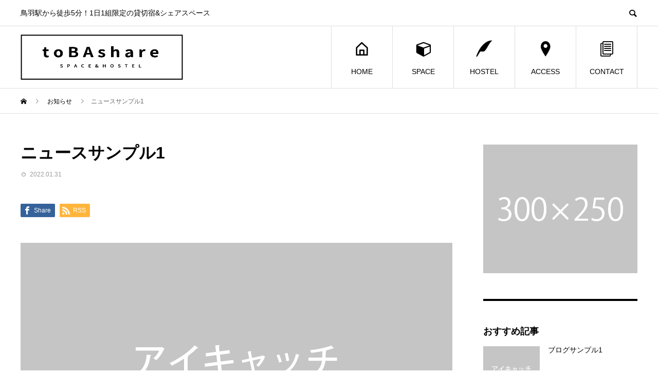

--- FILE ---
content_type: text/html; charset=UTF-8
request_url: http://tobashare.com/news/sample-news1/
body_size: 12758
content:
<!DOCTYPE html>
<html lang="ja" prefix="og: http://ogp.me/ns#">
<head>
<meta charset="UTF-8">
<meta name="viewport" content="width=device-width">
<meta name="format-detection" content="telephone=no">
<meta name="description" content="サンプルテキストサンプルテキスト。">
<title>ニュースサンプル1 &#8211; toBAshare</title>
<meta name='robots' content='max-image-preview:large' />
  <meta property="og:type" content="article">
  <meta property="og:url" content="http://tobashare.com/news/sample-news1/">
  <meta property="og:title" content="ニュースサンプル1 &#8211; toBAshare">
  <meta property="og:description" content="サンプルテキストサンプルテキスト。">
  <meta property="og:site_name" content="toBAshare">
  <meta property="og:image" content="http://tobashare.com/wp-content/uploads/2022/01/avant-image_840x570.gif">
  <meta property="og:image:secure_url" content="http://tobashare.com/wp-content/uploads/2022/01/avant-image_840x570.gif">
  <meta property="og:image:width" content="840">
  <meta property="og:image:height" content="570">
    <meta property="fb:app_id" content="797259451668380">
  <link rel="alternate" type="application/rss+xml" title="toBAshare &raquo; フィード" href="http://tobashare.com/feed/" />
<link rel="alternate" type="application/rss+xml" title="toBAshare &raquo; コメントフィード" href="http://tobashare.com/comments/feed/" />
<link rel="alternate" title="oEmbed (JSON)" type="application/json+oembed" href="http://tobashare.com/wp-json/oembed/1.0/embed?url=http%3A%2F%2Ftobashare.com%2Fnews%2Fsample-news1%2F" />
<link rel="alternate" title="oEmbed (XML)" type="text/xml+oembed" href="http://tobashare.com/wp-json/oembed/1.0/embed?url=http%3A%2F%2Ftobashare.com%2Fnews%2Fsample-news1%2F&#038;format=xml" />
<style id='wp-img-auto-sizes-contain-inline-css' type='text/css'>
img:is([sizes=auto i],[sizes^="auto," i]){contain-intrinsic-size:3000px 1500px}
/*# sourceURL=wp-img-auto-sizes-contain-inline-css */
</style>
<style id='wp-emoji-styles-inline-css' type='text/css'>

	img.wp-smiley, img.emoji {
		display: inline !important;
		border: none !important;
		box-shadow: none !important;
		height: 1em !important;
		width: 1em !important;
		margin: 0 0.07em !important;
		vertical-align: -0.1em !important;
		background: none !important;
		padding: 0 !important;
	}
/*# sourceURL=wp-emoji-styles-inline-css */
</style>
<style id='wp-block-library-inline-css' type='text/css'>
:root{--wp-block-synced-color:#7a00df;--wp-block-synced-color--rgb:122,0,223;--wp-bound-block-color:var(--wp-block-synced-color);--wp-editor-canvas-background:#ddd;--wp-admin-theme-color:#007cba;--wp-admin-theme-color--rgb:0,124,186;--wp-admin-theme-color-darker-10:#006ba1;--wp-admin-theme-color-darker-10--rgb:0,107,160.5;--wp-admin-theme-color-darker-20:#005a87;--wp-admin-theme-color-darker-20--rgb:0,90,135;--wp-admin-border-width-focus:2px}@media (min-resolution:192dpi){:root{--wp-admin-border-width-focus:1.5px}}.wp-element-button{cursor:pointer}:root .has-very-light-gray-background-color{background-color:#eee}:root .has-very-dark-gray-background-color{background-color:#313131}:root .has-very-light-gray-color{color:#eee}:root .has-very-dark-gray-color{color:#313131}:root .has-vivid-green-cyan-to-vivid-cyan-blue-gradient-background{background:linear-gradient(135deg,#00d084,#0693e3)}:root .has-purple-crush-gradient-background{background:linear-gradient(135deg,#34e2e4,#4721fb 50%,#ab1dfe)}:root .has-hazy-dawn-gradient-background{background:linear-gradient(135deg,#faaca8,#dad0ec)}:root .has-subdued-olive-gradient-background{background:linear-gradient(135deg,#fafae1,#67a671)}:root .has-atomic-cream-gradient-background{background:linear-gradient(135deg,#fdd79a,#004a59)}:root .has-nightshade-gradient-background{background:linear-gradient(135deg,#330968,#31cdcf)}:root .has-midnight-gradient-background{background:linear-gradient(135deg,#020381,#2874fc)}:root{--wp--preset--font-size--normal:16px;--wp--preset--font-size--huge:42px}.has-regular-font-size{font-size:1em}.has-larger-font-size{font-size:2.625em}.has-normal-font-size{font-size:var(--wp--preset--font-size--normal)}.has-huge-font-size{font-size:var(--wp--preset--font-size--huge)}.has-text-align-center{text-align:center}.has-text-align-left{text-align:left}.has-text-align-right{text-align:right}.has-fit-text{white-space:nowrap!important}#end-resizable-editor-section{display:none}.aligncenter{clear:both}.items-justified-left{justify-content:flex-start}.items-justified-center{justify-content:center}.items-justified-right{justify-content:flex-end}.items-justified-space-between{justify-content:space-between}.screen-reader-text{border:0;clip-path:inset(50%);height:1px;margin:-1px;overflow:hidden;padding:0;position:absolute;width:1px;word-wrap:normal!important}.screen-reader-text:focus{background-color:#ddd;clip-path:none;color:#444;display:block;font-size:1em;height:auto;left:5px;line-height:normal;padding:15px 23px 14px;text-decoration:none;top:5px;width:auto;z-index:100000}html :where(.has-border-color){border-style:solid}html :where([style*=border-top-color]){border-top-style:solid}html :where([style*=border-right-color]){border-right-style:solid}html :where([style*=border-bottom-color]){border-bottom-style:solid}html :where([style*=border-left-color]){border-left-style:solid}html :where([style*=border-width]){border-style:solid}html :where([style*=border-top-width]){border-top-style:solid}html :where([style*=border-right-width]){border-right-style:solid}html :where([style*=border-bottom-width]){border-bottom-style:solid}html :where([style*=border-left-width]){border-left-style:solid}html :where(img[class*=wp-image-]){height:auto;max-width:100%}:where(figure){margin:0 0 1em}html :where(.is-position-sticky){--wp-admin--admin-bar--position-offset:var(--wp-admin--admin-bar--height,0px)}@media screen and (max-width:600px){html :where(.is-position-sticky){--wp-admin--admin-bar--position-offset:0px}}

/*# sourceURL=wp-block-library-inline-css */
</style><style id='wp-block-archives-inline-css' type='text/css'>
.wp-block-archives{box-sizing:border-box}.wp-block-archives-dropdown label{display:block}
/*# sourceURL=http://tobashare.com/wp-includes/blocks/archives/style.min.css */
</style>
<style id='wp-block-categories-inline-css' type='text/css'>
.wp-block-categories{box-sizing:border-box}.wp-block-categories.alignleft{margin-right:2em}.wp-block-categories.alignright{margin-left:2em}.wp-block-categories.wp-block-categories-dropdown.aligncenter{text-align:center}.wp-block-categories .wp-block-categories__label{display:block;width:100%}
/*# sourceURL=http://tobashare.com/wp-includes/blocks/categories/style.min.css */
</style>
<style id='wp-block-heading-inline-css' type='text/css'>
h1:where(.wp-block-heading).has-background,h2:where(.wp-block-heading).has-background,h3:where(.wp-block-heading).has-background,h4:where(.wp-block-heading).has-background,h5:where(.wp-block-heading).has-background,h6:where(.wp-block-heading).has-background{padding:1.25em 2.375em}h1.has-text-align-left[style*=writing-mode]:where([style*=vertical-lr]),h1.has-text-align-right[style*=writing-mode]:where([style*=vertical-rl]),h2.has-text-align-left[style*=writing-mode]:where([style*=vertical-lr]),h2.has-text-align-right[style*=writing-mode]:where([style*=vertical-rl]),h3.has-text-align-left[style*=writing-mode]:where([style*=vertical-lr]),h3.has-text-align-right[style*=writing-mode]:where([style*=vertical-rl]),h4.has-text-align-left[style*=writing-mode]:where([style*=vertical-lr]),h4.has-text-align-right[style*=writing-mode]:where([style*=vertical-rl]),h5.has-text-align-left[style*=writing-mode]:where([style*=vertical-lr]),h5.has-text-align-right[style*=writing-mode]:where([style*=vertical-rl]),h6.has-text-align-left[style*=writing-mode]:where([style*=vertical-lr]),h6.has-text-align-right[style*=writing-mode]:where([style*=vertical-rl]){rotate:180deg}
/*# sourceURL=http://tobashare.com/wp-includes/blocks/heading/style.min.css */
</style>
<style id='wp-block-group-inline-css' type='text/css'>
.wp-block-group{box-sizing:border-box}:where(.wp-block-group.wp-block-group-is-layout-constrained){position:relative}
/*# sourceURL=http://tobashare.com/wp-includes/blocks/group/style.min.css */
</style>
<style id='global-styles-inline-css' type='text/css'>
:root{--wp--preset--aspect-ratio--square: 1;--wp--preset--aspect-ratio--4-3: 4/3;--wp--preset--aspect-ratio--3-4: 3/4;--wp--preset--aspect-ratio--3-2: 3/2;--wp--preset--aspect-ratio--2-3: 2/3;--wp--preset--aspect-ratio--16-9: 16/9;--wp--preset--aspect-ratio--9-16: 9/16;--wp--preset--color--black: #000000;--wp--preset--color--cyan-bluish-gray: #abb8c3;--wp--preset--color--white: #ffffff;--wp--preset--color--pale-pink: #f78da7;--wp--preset--color--vivid-red: #cf2e2e;--wp--preset--color--luminous-vivid-orange: #ff6900;--wp--preset--color--luminous-vivid-amber: #fcb900;--wp--preset--color--light-green-cyan: #7bdcb5;--wp--preset--color--vivid-green-cyan: #00d084;--wp--preset--color--pale-cyan-blue: #8ed1fc;--wp--preset--color--vivid-cyan-blue: #0693e3;--wp--preset--color--vivid-purple: #9b51e0;--wp--preset--gradient--vivid-cyan-blue-to-vivid-purple: linear-gradient(135deg,rgb(6,147,227) 0%,rgb(155,81,224) 100%);--wp--preset--gradient--light-green-cyan-to-vivid-green-cyan: linear-gradient(135deg,rgb(122,220,180) 0%,rgb(0,208,130) 100%);--wp--preset--gradient--luminous-vivid-amber-to-luminous-vivid-orange: linear-gradient(135deg,rgb(252,185,0) 0%,rgb(255,105,0) 100%);--wp--preset--gradient--luminous-vivid-orange-to-vivid-red: linear-gradient(135deg,rgb(255,105,0) 0%,rgb(207,46,46) 100%);--wp--preset--gradient--very-light-gray-to-cyan-bluish-gray: linear-gradient(135deg,rgb(238,238,238) 0%,rgb(169,184,195) 100%);--wp--preset--gradient--cool-to-warm-spectrum: linear-gradient(135deg,rgb(74,234,220) 0%,rgb(151,120,209) 20%,rgb(207,42,186) 40%,rgb(238,44,130) 60%,rgb(251,105,98) 80%,rgb(254,248,76) 100%);--wp--preset--gradient--blush-light-purple: linear-gradient(135deg,rgb(255,206,236) 0%,rgb(152,150,240) 100%);--wp--preset--gradient--blush-bordeaux: linear-gradient(135deg,rgb(254,205,165) 0%,rgb(254,45,45) 50%,rgb(107,0,62) 100%);--wp--preset--gradient--luminous-dusk: linear-gradient(135deg,rgb(255,203,112) 0%,rgb(199,81,192) 50%,rgb(65,88,208) 100%);--wp--preset--gradient--pale-ocean: linear-gradient(135deg,rgb(255,245,203) 0%,rgb(182,227,212) 50%,rgb(51,167,181) 100%);--wp--preset--gradient--electric-grass: linear-gradient(135deg,rgb(202,248,128) 0%,rgb(113,206,126) 100%);--wp--preset--gradient--midnight: linear-gradient(135deg,rgb(2,3,129) 0%,rgb(40,116,252) 100%);--wp--preset--font-size--small: 13px;--wp--preset--font-size--medium: 20px;--wp--preset--font-size--large: 36px;--wp--preset--font-size--x-large: 42px;--wp--preset--spacing--20: 0.44rem;--wp--preset--spacing--30: 0.67rem;--wp--preset--spacing--40: 1rem;--wp--preset--spacing--50: 1.5rem;--wp--preset--spacing--60: 2.25rem;--wp--preset--spacing--70: 3.38rem;--wp--preset--spacing--80: 5.06rem;--wp--preset--shadow--natural: 6px 6px 9px rgba(0, 0, 0, 0.2);--wp--preset--shadow--deep: 12px 12px 50px rgba(0, 0, 0, 0.4);--wp--preset--shadow--sharp: 6px 6px 0px rgba(0, 0, 0, 0.2);--wp--preset--shadow--outlined: 6px 6px 0px -3px rgb(255, 255, 255), 6px 6px rgb(0, 0, 0);--wp--preset--shadow--crisp: 6px 6px 0px rgb(0, 0, 0);}:where(.is-layout-flex){gap: 0.5em;}:where(.is-layout-grid){gap: 0.5em;}body .is-layout-flex{display: flex;}.is-layout-flex{flex-wrap: wrap;align-items: center;}.is-layout-flex > :is(*, div){margin: 0;}body .is-layout-grid{display: grid;}.is-layout-grid > :is(*, div){margin: 0;}:where(.wp-block-columns.is-layout-flex){gap: 2em;}:where(.wp-block-columns.is-layout-grid){gap: 2em;}:where(.wp-block-post-template.is-layout-flex){gap: 1.25em;}:where(.wp-block-post-template.is-layout-grid){gap: 1.25em;}.has-black-color{color: var(--wp--preset--color--black) !important;}.has-cyan-bluish-gray-color{color: var(--wp--preset--color--cyan-bluish-gray) !important;}.has-white-color{color: var(--wp--preset--color--white) !important;}.has-pale-pink-color{color: var(--wp--preset--color--pale-pink) !important;}.has-vivid-red-color{color: var(--wp--preset--color--vivid-red) !important;}.has-luminous-vivid-orange-color{color: var(--wp--preset--color--luminous-vivid-orange) !important;}.has-luminous-vivid-amber-color{color: var(--wp--preset--color--luminous-vivid-amber) !important;}.has-light-green-cyan-color{color: var(--wp--preset--color--light-green-cyan) !important;}.has-vivid-green-cyan-color{color: var(--wp--preset--color--vivid-green-cyan) !important;}.has-pale-cyan-blue-color{color: var(--wp--preset--color--pale-cyan-blue) !important;}.has-vivid-cyan-blue-color{color: var(--wp--preset--color--vivid-cyan-blue) !important;}.has-vivid-purple-color{color: var(--wp--preset--color--vivid-purple) !important;}.has-black-background-color{background-color: var(--wp--preset--color--black) !important;}.has-cyan-bluish-gray-background-color{background-color: var(--wp--preset--color--cyan-bluish-gray) !important;}.has-white-background-color{background-color: var(--wp--preset--color--white) !important;}.has-pale-pink-background-color{background-color: var(--wp--preset--color--pale-pink) !important;}.has-vivid-red-background-color{background-color: var(--wp--preset--color--vivid-red) !important;}.has-luminous-vivid-orange-background-color{background-color: var(--wp--preset--color--luminous-vivid-orange) !important;}.has-luminous-vivid-amber-background-color{background-color: var(--wp--preset--color--luminous-vivid-amber) !important;}.has-light-green-cyan-background-color{background-color: var(--wp--preset--color--light-green-cyan) !important;}.has-vivid-green-cyan-background-color{background-color: var(--wp--preset--color--vivid-green-cyan) !important;}.has-pale-cyan-blue-background-color{background-color: var(--wp--preset--color--pale-cyan-blue) !important;}.has-vivid-cyan-blue-background-color{background-color: var(--wp--preset--color--vivid-cyan-blue) !important;}.has-vivid-purple-background-color{background-color: var(--wp--preset--color--vivid-purple) !important;}.has-black-border-color{border-color: var(--wp--preset--color--black) !important;}.has-cyan-bluish-gray-border-color{border-color: var(--wp--preset--color--cyan-bluish-gray) !important;}.has-white-border-color{border-color: var(--wp--preset--color--white) !important;}.has-pale-pink-border-color{border-color: var(--wp--preset--color--pale-pink) !important;}.has-vivid-red-border-color{border-color: var(--wp--preset--color--vivid-red) !important;}.has-luminous-vivid-orange-border-color{border-color: var(--wp--preset--color--luminous-vivid-orange) !important;}.has-luminous-vivid-amber-border-color{border-color: var(--wp--preset--color--luminous-vivid-amber) !important;}.has-light-green-cyan-border-color{border-color: var(--wp--preset--color--light-green-cyan) !important;}.has-vivid-green-cyan-border-color{border-color: var(--wp--preset--color--vivid-green-cyan) !important;}.has-pale-cyan-blue-border-color{border-color: var(--wp--preset--color--pale-cyan-blue) !important;}.has-vivid-cyan-blue-border-color{border-color: var(--wp--preset--color--vivid-cyan-blue) !important;}.has-vivid-purple-border-color{border-color: var(--wp--preset--color--vivid-purple) !important;}.has-vivid-cyan-blue-to-vivid-purple-gradient-background{background: var(--wp--preset--gradient--vivid-cyan-blue-to-vivid-purple) !important;}.has-light-green-cyan-to-vivid-green-cyan-gradient-background{background: var(--wp--preset--gradient--light-green-cyan-to-vivid-green-cyan) !important;}.has-luminous-vivid-amber-to-luminous-vivid-orange-gradient-background{background: var(--wp--preset--gradient--luminous-vivid-amber-to-luminous-vivid-orange) !important;}.has-luminous-vivid-orange-to-vivid-red-gradient-background{background: var(--wp--preset--gradient--luminous-vivid-orange-to-vivid-red) !important;}.has-very-light-gray-to-cyan-bluish-gray-gradient-background{background: var(--wp--preset--gradient--very-light-gray-to-cyan-bluish-gray) !important;}.has-cool-to-warm-spectrum-gradient-background{background: var(--wp--preset--gradient--cool-to-warm-spectrum) !important;}.has-blush-light-purple-gradient-background{background: var(--wp--preset--gradient--blush-light-purple) !important;}.has-blush-bordeaux-gradient-background{background: var(--wp--preset--gradient--blush-bordeaux) !important;}.has-luminous-dusk-gradient-background{background: var(--wp--preset--gradient--luminous-dusk) !important;}.has-pale-ocean-gradient-background{background: var(--wp--preset--gradient--pale-ocean) !important;}.has-electric-grass-gradient-background{background: var(--wp--preset--gradient--electric-grass) !important;}.has-midnight-gradient-background{background: var(--wp--preset--gradient--midnight) !important;}.has-small-font-size{font-size: var(--wp--preset--font-size--small) !important;}.has-medium-font-size{font-size: var(--wp--preset--font-size--medium) !important;}.has-large-font-size{font-size: var(--wp--preset--font-size--large) !important;}.has-x-large-font-size{font-size: var(--wp--preset--font-size--x-large) !important;}
/*# sourceURL=global-styles-inline-css */
</style>

<style id='classic-theme-styles-inline-css' type='text/css'>
/*! This file is auto-generated */
.wp-block-button__link{color:#fff;background-color:#32373c;border-radius:9999px;box-shadow:none;text-decoration:none;padding:calc(.667em + 2px) calc(1.333em + 2px);font-size:1.125em}.wp-block-file__button{background:#32373c;color:#fff;text-decoration:none}
/*# sourceURL=/wp-includes/css/classic-themes.min.css */
</style>
<link rel='stylesheet' id='DOPBSP-css-dopselect-css' href='http://tobashare.com/wp-content/plugins/booking-system/libraries/css/jquery.dop.Select.css?ver=6.9' type='text/css' media='all' />
<link rel='stylesheet' id='contact-form-7-css' href='http://tobashare.com/wp-content/plugins/contact-form-7/includes/css/styles.css?ver=6.1.4' type='text/css' media='all' />
<link rel='stylesheet' id='avant-style-css' href='http://tobashare.com/wp-content/themes/avant_tcd060%EF%BC%88toBAshare%E3%83%AF%E3%83%BC%E3%83%88%E3%82%99%E3%83%95%E3%82%9A%E3%83%AC%E3%82%B9%20%E3%83%86%E3%83%BC%E3%83%9E%EF%BC%89/style.css?ver=1.6.2' type='text/css' media='all' />
<script type="text/javascript" src="http://tobashare.com/wp-includes/js/jquery/jquery.min.js?ver=3.7.1" id="jquery-core-js"></script>
<script type="text/javascript" src="http://tobashare.com/wp-includes/js/jquery/jquery-migrate.min.js?ver=3.4.1" id="jquery-migrate-js"></script>
<script type="text/javascript" src="http://tobashare.com/wp-content/plugins/booking-system/libraries/js/dop-prototypes.js?ver=6.9" id="DOP-js-prototypes-js"></script>
<link rel="https://api.w.org/" href="http://tobashare.com/wp-json/" /><link rel="canonical" href="http://tobashare.com/news/sample-news1/" />
<link rel='shortlink' href='http://tobashare.com/?p=23' />
<style>
.c-comment__form-submit:hover,.c-pw__btn:hover,.p-cb__item-btn a,.p-headline,.p-index-event__btn a,.p-nav02__item a,.p-readmore__btn,.p-pager__item span,.p-page-links a{background: #000000}.c-pw__btn,.p-cb__item-btn a:hover,.p-index-event__btn a:hover,.p-pagetop a:hover,.p-nav02__item a:hover,.p-readmore__btn:hover,.p-page-links > span,.p-page-links a:hover{background: #333333}.p-entry__body a,.custom-html-widget a{color: #333333}body{font-family: "Segoe UI", Verdana, "游ゴシック", YuGothic, "Hiragino Kaku Gothic ProN", Meiryo, sans-serif}.c-logo,.p-entry__header02-title,.p-entry__header02-upper-title,.p-entry__title,.p-footer-widgets__item-title,.p-headline h2,.p-headline02__title,.p-page-header__lower-title,.p-page-header__upper-title,.p-widget__title{font-family: "Segoe UI", Verdana, "游ゴシック", YuGothic, "Hiragino Kaku Gothic ProN", Meiryo, sans-serif}.p-page-header__title{transition-delay: 3s}.p-hover-effect--type1:hover img{-webkit-transform: scale(1.2);transform: scale(1.2)}.l-header{background: #ffffff}.p-global-nav > ul > li > a{color: #000000}.p-global-nav .sub-menu a{background: #000000;color: #ffffff}.p-global-nav .sub-menu a:hover{background: #333333;color: #ffffff}.p-global-nav .menu-item-46.current-menu-item > a,.p-global-nav .menu-item-46 > a:hover{color: #000000}.p-global-nav .menu-item-46.current-menu-item > a::before,.p-global-nav .menu-item-46 > a:hover::before{background: #000000}.p-global-nav .menu-item-93.current-menu-item > a,.p-global-nav .menu-item-93 > a:hover{color: #000000}.p-global-nav .menu-item-93.current-menu-item > a::before,.p-global-nav .menu-item-93 > a:hover::before{background: #000000}.p-global-nav .menu-item-165.current-menu-item > a,.p-global-nav .menu-item-165 > a:hover{color: #000000}.p-global-nav .menu-item-165.current-menu-item > a::before,.p-global-nav .menu-item-165 > a:hover::before{background: #000000}.p-global-nav .menu-item-95.current-menu-item > a,.p-global-nav .menu-item-95 > a:hover{color: #000000}.p-global-nav .menu-item-95.current-menu-item > a::before,.p-global-nav .menu-item-95 > a:hover::before{background: #000000}.p-global-nav .menu-item-96.current-menu-item > a,.p-global-nav .menu-item-96 > a:hover{color: #000000}.p-global-nav .menu-item-96.current-menu-item > a::before,.p-global-nav .menu-item-96 > a:hover::before{background: #000000}.p-footer-links{background: #ffffff}.p-footer-widgets{background: #ffffff}.p-copyright{background: #ffffff}.p-ad-info__label{background: #000000;color: #ffffff;font-size: 11px}.p-page-header{background-image: url(http://tobashare.com/wp-content/uploads/2022/01/op_page-header.gif)}.p-page-header::before{background-color: #b2b200}.p-page-header__upper-title{font-size: 50px}.p-page-header__lower-title{font-size: 32px}.p-article07 a[class^="p-hover-effect--"]{border-radius: 10px}.p-event-cat--2{background: #ff8000;color: #ffffff}.p-event-cat--2:hover{background: #ff8000;color: #ffffff}.p-entry__title{font-size: 32px}.p-entry__body{font-size: 16px}@media screen and (max-width: 767px) {.p-footer-widgets,.p-social-nav{background: #ffffff}.p-entry__title{font-size: 22px}.p-entry__body{font-size: 14px}}@media screen and (max-width: 1199px) {.p-global-nav{background: rgba(0,0,0, 1)}.p-global-nav > ul > li > a,.p-global-nav a,.p-global-nav a:hover,.p-global-nav .sub-menu a,.p-global-nav .sub-menu a:hover{color: #ffffff!important}.p-global-nav .menu-item-has-children > a > .sub-menu-toggle::before{border-color: #ffffff}}@media screen and (max-width: 991px) {.p-page-header__upper{background: #b2b200}.p-page-header__lower{background-image: url(http://tobashare.com/wp-content/uploads/2022/01/op_page-header.gif)}}#site_loader_animation.c-load--type3 i { background: #000000; }
</style>
<link rel="icon" href="http://tobashare.com/wp-content/uploads/2022/01/cropped-toBAshareサイトアイコン-32x32.png" sizes="32x32" />
<link rel="icon" href="http://tobashare.com/wp-content/uploads/2022/01/cropped-toBAshareサイトアイコン-192x192.png" sizes="192x192" />
<link rel="apple-touch-icon" href="http://tobashare.com/wp-content/uploads/2022/01/cropped-toBAshareサイトアイコン-180x180.png" />
<meta name="msapplication-TileImage" content="http://tobashare.com/wp-content/uploads/2022/01/cropped-toBAshareサイトアイコン-270x270.png" />
		<style type="text/css" id="wp-custom-css">
			.grecaptcha-badge { visibility: hidden; }		</style>
		</head>
<body class="wp-singular news-template-default single single-news postid-23 wp-theme-avant_tcd060toBAshare">
<div id="site_loader_overlay">
  <div id="site_loader_animation" class="c-load--type3">
        <i></i><i></i><i></i><i></i>
      </div>
</div>
<header id="js-header" class="l-header l-header--fixed">
  <div class="l-header__upper">
    <div class="l-inner">
      <p class="l-header__desc">鳥羽駅から徒歩5分！1日1組限定の貸切宿&amp;シェアスペース</p>
            <button id="js-header__search" class="l-header__search"></button>
            			<form role="search" method="get" id="js-header__form" class="l-header__form" action="http://tobashare.com/">
		    <input class="l-header__form-input" type="text" value="" name="s">
			</form>
          </div>
  </div>
  <div class="l-header__lower l-inner">
    <div class="l-header__logo c-logo">
			      <a href="http://tobashare.com/">
        <img src="http://tobashare.com/wp-content/uploads/2022/01/ヘッダーロゴ7-1.png" alt="toBAshare" width="315.5" height="87.5">
      </a>
          </div>
    <a href="#" id="js-menu-btn" class="p-menu-btn c-menu-btn"></a>
    <nav id="js-global-nav" class="p-global-nav">
      <ul>
        <li class="p-global-nav__form-wrapper">
          					<form class="p-global-nav__form" action="http://tobashare.com/" method="get">
            <input class="p-global-nav__form-input" type="text" value="" name="s">
            <input type="submit" value="&#xe915;" class="p-global-nav__form-submit">
          </form>
                  </li>
        <li id="menu-item-46" class="menu-item menu-item-type-custom menu-item-object-custom menu-item-home menu-item-46"><a href="http://tobashare.com"><span class="p-global-nav__item-icon p-icon p-icon--home"></span>HOME<span class="p-global-nav__toggle"></span></a></li>
<li id="menu-item-93" class="menu-item menu-item-type-custom menu-item-object-custom menu-item-93"><a href="http://tobashare.com/service/space/"><span class="p-global-nav__item-icon p-icon p-icon--cube"></span>SPACE<span class="p-global-nav__toggle"></span></a></li>
<li id="menu-item-165" class="menu-item menu-item-type-custom menu-item-object-custom menu-item-165"><a href="http://tobashare.com/service/hostel-2/"><span class="p-global-nav__item-icon p-icon p-icon--quill"></span>HOSTEL<span class="p-global-nav__toggle"></span></a></li>
<li id="menu-item-95" class="menu-item menu-item-type-custom menu-item-object-custom menu-item-95"><a href="http://tobashare.com/service/access/"><span class="p-global-nav__item-icon p-icon p-icon--pin"></span>ACCESS<span class="p-global-nav__toggle"></span></a></li>
<li id="menu-item-96" class="menu-item menu-item-type-custom menu-item-object-custom menu-item-96"><a href="http://tobashare.com/service/contact/"><span class="p-global-nav__item-icon p-icon p-icon--blog"></span>CONTACT<span class="p-global-nav__toggle"></span></a></li>
      </ul>
    </nav>
  </div>
</header>
<main class="l-main">
  <div class="p-breadcrumb c-breadcrumb">
<ol class="p-breadcrumb__inner l-inner" itemscope itemtype="http://schema.org/BreadcrumbList">
<li class="p-breadcrumb__item c-breadcrumb__item c-breadcrumb__item--home" itemprop="itemListElement" itemscope itemtype="http://schema.org/ListItem">
<a href="http://tobashare.com/" itemprop="item">
<span itemprop="name">HOME</span>
</a>
<meta itemprop="position" content="1">
</li>
<li class="p-breadcrumb__item c-breadcrumb__item" itemprop="itemListElement" itemscope itemtype="http://schema.org/ListItem">
<a href="http://tobashare.com/news/" itemprop="item">
<span itemprop="name">お知らせ</span>
</a>
<meta itemprop="position" content="2">
</li>
<li class="p-breadcrumb__item c-breadcrumb__item" itemprop="itemListElement" itemscope itemtype="http://schema.org/ListItem"><span itemprop="name">ニュースサンプル1</span><meta itemprop="position" content="3"></li>
</ol>
</div>
  <div class="l-contents l-inner">
    <div class="l-primary">
      			<article class="p-entry">
			  <header class="p-entry__header">
					<h1 class="p-entry__title">ニュースサンプル1</h1>
										<div class="p-entry__meta">
						<time class="p-entry__date" datetime="2022-01-31">2022.01.31</time>					</div>
									</header>
        			<ul class="p-entry__share c-share u-clearfix c-share--sm c-share--color">
			    <li class="c-share__btn c-share__btn--facebook">
			    	<a href="//www.facebook.com/sharer/sharer.php?u=http://tobashare.com/news/sample-news1/&amp;t=%E3%83%8B%E3%83%A5%E3%83%BC%E3%82%B9%E3%82%B5%E3%83%B3%E3%83%97%E3%83%AB1" rel="nofollow" target="_blank">
			      	<i class="c-share__icn c-share__icn--facebook"></i>
			        <span class="c-share__title">Share</span>
			      </a>
			    </li>
			    <li class="c-share__btn c-share__btn--rss">
			    	<a href="http://tobashare.com/feed/" target="_blank">
			      	<i class="c-share__icn c-share__icn--rss"></i>
			        <span class="c-share__title">RSS</span>
			      </a>
			    </li>
			</ul>
								<div class="p-entry__img"><img width="840" height="570" src="http://tobashare.com/wp-content/uploads/2022/01/avant-image_840x570.gif" class="attachment-full size-full wp-post-image" alt="" decoding="async" fetchpriority="high" /></div>
												<div class="p-entry__body">
					<p>サンプルテキストサンプルテキスト。</p>
        </div>
        			<ul class="p-entry__share c-share u-clearfix c-share--sm c-share--color">
			    <li class="c-share__btn c-share__btn--facebook">
			    	<a href="//www.facebook.com/sharer/sharer.php?u=http://tobashare.com/news/sample-news1/&amp;t=%E3%83%8B%E3%83%A5%E3%83%BC%E3%82%B9%E3%82%B5%E3%83%B3%E3%83%97%E3%83%AB1" rel="nofollow" target="_blank">
			      	<i class="c-share__icn c-share__icn--facebook"></i>
			        <span class="c-share__title">Share</span>
			      </a>
			    </li>
			    <li class="c-share__btn c-share__btn--rss">
			    	<a href="http://tobashare.com/feed/" target="_blank">
			      	<i class="c-share__icn c-share__icn--rss"></i>
			        <span class="c-share__title">RSS</span>
			      </a>
			    </li>
			</ul>
      </article>
      						<ul class="p-nav01 c-nav01 u-clearfix">
				<li class="p-nav01__item--prev p-nav01__item c-nav01__item c-nav01__item--prev"><a href="http://tobashare.com/news/sample-news2/" data-prev="前の記事"><span>ニュースサンプル2</span></a></li>
				<li class="p-nav01__item--next p-nav01__item c-nav01__item c-nav01__item--next"></li>
			</ul>
      									<section class="p-latest-news">
			 	<div class="p-headline">
          <h2>お知らせ</h2>
          <a class="p-headline__link" href="http://tobashare.com/news/">お知らせ一覧</a>
        </div>
        <ul class="p-latest-news__list">
				          <li class="p-latest-news__list-item p-article11">
            <a href="http://tobashare.com/news/sample-news1/">
                            <time datetime="2022-01-31" class="p-article11__date">2022.01.31</time>
                            <h3 class="p-article11__title">ニュースサンプル1</h3>
            </a>
          </li>
                    <li class="p-latest-news__list-item p-article11">
            <a href="http://tobashare.com/news/sample-news2/">
                            <time datetime="2022-01-31" class="p-article11__date">2022.01.31</time>
                            <h3 class="p-article11__title">ニュースサンプル2</h3>
            </a>
          </li>
                    <li class="p-latest-news__list-item p-article11">
            <a href="http://tobashare.com/news/sample-news3/">
                            <time datetime="2022-01-31" class="p-article11__date">2022.01.31</time>
                            <h3 class="p-article11__title">ニュースサンプル3</h3>
            </a>
          </li>
                    <li class="p-latest-news__list-item p-article11">
            <a href="http://tobashare.com/news/sample-news4/">
                            <time datetime="2022-01-31" class="p-article11__date">2022.01.31</time>
                            <h3 class="p-article11__title">ニュースサンプル4</h3>
            </a>
          </li>
                  </ul>
			 </section>
			    </div><!-- /.l-primary -->
    <div class="l-secondary">
<div class="p-widget ad_widget" id="ad_widget-2">
<a href="#" target="_blank"><img src="http://tobashare.com/wp-content/uploads/2022/01/avant-image_300x250.gif" alt=""></a></div>
<div class="p-widget styled_post_list_widget1" id="styled_post_list_widget1-2">
<h2 class="p-widget__title">おすすめ記事</h2>    <ul class="p-post-list01">
            <li class="p-post-list01__item p-article03 u-clearfix">
        <a href="http://tobashare.com/2022/01/31/sample-post1/" class="p-article03__img p-hover-effect--type1 p-article03__img--lg">
          <img width="180" height="180" src="http://tobashare.com/wp-content/uploads/2022/01/avant-image_840x570-180x180.gif" class="attachment-size2 size-size2 wp-post-image" alt="" decoding="async" loading="lazy" srcset="http://tobashare.com/wp-content/uploads/2022/01/avant-image_840x570-180x180.gif 180w, http://tobashare.com/wp-content/uploads/2022/01/avant-image_840x570-150x150.gif 150w, http://tobashare.com/wp-content/uploads/2022/01/avant-image_840x570-300x300.gif 300w, http://tobashare.com/wp-content/uploads/2022/01/avant-image_840x570-450x450.gif 450w, http://tobashare.com/wp-content/uploads/2022/01/avant-image_840x570-440x440.gif 440w, http://tobashare.com/wp-content/uploads/2022/01/avant-image_840x570-120x120.gif 120w" sizes="auto, (max-width: 180px) 100vw, 180px" />        </a>
        <div class="p-article03__content">
          <h3 class="p-article03__title">
            <a href="http://tobashare.com/2022/01/31/sample-post1/">ブログサンプル1</a>
          </h3>
                  </div>
      </li>
            <li class="p-post-list01__item p-article03 u-clearfix">
        <a href="http://tobashare.com/2022/01/31/hello-world/" class="p-article03__img p-hover-effect--type1 p-article03__img--lg">
          <img width="180" height="180" src="http://tobashare.com/wp-content/uploads/2022/01/avant-image_840x570-180x180.gif" class="attachment-size2 size-size2 wp-post-image" alt="" decoding="async" loading="lazy" srcset="http://tobashare.com/wp-content/uploads/2022/01/avant-image_840x570-180x180.gif 180w, http://tobashare.com/wp-content/uploads/2022/01/avant-image_840x570-150x150.gif 150w, http://tobashare.com/wp-content/uploads/2022/01/avant-image_840x570-300x300.gif 300w, http://tobashare.com/wp-content/uploads/2022/01/avant-image_840x570-450x450.gif 450w, http://tobashare.com/wp-content/uploads/2022/01/avant-image_840x570-440x440.gif 440w, http://tobashare.com/wp-content/uploads/2022/01/avant-image_840x570-120x120.gif 120w" sizes="auto, (max-width: 180px) 100vw, 180px" />        </a>
        <div class="p-article03__content">
          <h3 class="p-article03__title">
            <a href="http://tobashare.com/2022/01/31/hello-world/">Hello world!</a>
          </h3>
                  </div>
      </li>
          </ul>
		</div>
<div class="p-widget styled_post_list_widget2" id="styled_post_list_widget2-2">
<h2 class="p-widget__title">最新記事</h2>        <ul class="p-post-list02">
                    <li class="p-post-list02__item p-article10">
            <h3 class="p-article10__title">
              <a href="http://tobashare.com/2022/01/31/sample-post1/" title="ブログサンプル1">ブログサンプル1</a>
            </h3>
                        <p class="p-article10__meta">
              <time class="p-article10__date" datetime="2022-01-31">2022.01.31</time>
            </p>
                      </li>
                    <li class="p-post-list02__item p-article10">
            <h3 class="p-article10__title">
              <a href="http://tobashare.com/2022/01/31/hello-world/" title="Hello world!">Hello world!</a>
            </h3>
                        <p class="p-article10__meta">
              <time class="p-article10__date" datetime="2022-01-31">2022.01.31</time>
            </p>
                      </li>
                  </ul>
		</div>
<div class="p-widget styled_post_list_widget3" id="styled_post_list_widget3-2">
<h2 class="p-widget__title">特集記事</h2>    <div class="p-card">
      <a class="p-hover-effect--type1" href="#">
        <div class="p-card__img">
          <img width="600" height="420" src="http://tobashare.com/wp-content/uploads/2022/01/avant-image_600x420-600x420.gif" class="attachment-size4 size-size4" alt="" decoding="async" loading="lazy" srcset="http://tobashare.com/wp-content/uploads/2022/01/avant-image_600x420-600x420.gif 600w, http://tobashare.com/wp-content/uploads/2022/01/avant-image_600x420-300x210.gif 300w" sizes="auto, (max-width: 600px) 100vw, 600px" />        </div>
        <h3 class="p-card__title">ここにタイトルここにタイトル</h3>
      </a>
    </div>
    </div>
<div class="p-widget tcdw_archive_list_widget" id="tcdw_archive_list_widget-2">
		<div class="p-dropdown">
			<div class="p-dropdown__title">月を選択</div>
			<ul class="p-dropdown__list">
					<li><a href='http://tobashare.com/2022/01/'>2022年1月</a></li>
			</ul>
    </div>
		</div>
</div><!-- /.l-secondary -->
  </div><!-- /.l-contents -->
</main>
<footer class="l-footer">
    <div class="p-footer-links">
    <div class="l-inner">
      <div class="p-footer-links__header p-headline02">
        <h2 class="p-headline02__title">LINK</h2>
        <p class="p-headline02__sub">関連リンク</p>
      </div>
      <ul class="p-footer-links__list">
                <li class="p-footer-links__list-item p-article02">
          <a class="p-hover-effect--type1" href="https://anchorajito.com/" target="_blank">
            <div class="p-article02__img">
              <img src="http://tobashare.com/wp-content/uploads/2022/02/toBAshareWP用資料（アンカーバナー）-scaled.jpg" alt="">
            </div>
            <h3 class="p-article02__title"></h3>
          </a>
        </li>
              </ul>
    </div>
  </div><!-- / .p-footer-links -->
      <div class="p-footer-widgets">
    <div class="p-footer-widgets__inner l-inner">
      <div class="p-footer-widgets__item widget_block" id="block-5">
<div class="wp-block-group"><div class="wp-block-group__inner-container is-layout-flow wp-block-group-is-layout-flow"><h2 class="wp-block-heading">アーカイブ</h2><ul class="wp-block-archives-list wp-block-archives">	<li><a href='http://tobashare.com/2022/01/'>2022年1月</a></li>
</ul></div></div></div>
<div class="p-footer-widgets__item widget_block" id="block-6">
<div class="wp-block-group"><div class="wp-block-group__inner-container is-layout-flow wp-block-group-is-layout-flow"><h2 class="wp-block-heading">カテゴリー</h2><ul class="wp-block-categories-list wp-block-categories">	<li class="cat-item cat-item-1"><a href="http://tobashare.com/category/uncategorized/">未分類</a>
</li>
</ul></div></div></div>
    </div><!-- /.p-footer-widgets__inner -->
  </div><!-- /.p-footer-widgets -->
  	<ul class="p-social-nav l-inner">
    	  <li class="p-social-nav__item p-social-nav__item--facebook"><a href="https://www.facebook.com/toBAshare108/" target="_blank"></a></li>
        	  <li class="p-social-nav__item p-social-nav__item--twitter"><a href="https://twitter.com/toBAshare/" target="_blank"></a></li>
            <li class="p-social-nav__item p-social-nav__item--instagram"><a href="https://www.instagram.com/toBAshare/" target="_blank"></a></li>
            	  <li class="p-social-nav__item p-social-nav__item--mail"><a href="mailto:info@tobashare.com" target="_blank"></a></li>
        	  <li class="p-social-nav__item p-social-nav__item--rss"><a href="http://tobashare.com/feed/" target="_blank"></a></li>
    	</ul>
  <p class="p-copyright">
    <small>Copyright &copy; toBAshare All Rights Reserved.</small>
  </p>
  <div id="js-pagetop" class="p-pagetop"><a href="#"></a></div>
</footer>
<script type="speculationrules">
{"prefetch":[{"source":"document","where":{"and":[{"href_matches":"/*"},{"not":{"href_matches":["/wp-*.php","/wp-admin/*","/wp-content/uploads/*","/wp-content/*","/wp-content/plugins/*","/wp-content/themes/avant_tcd060%EF%BC%88toBAshare%E3%83%AF%E3%83%BC%E3%83%88%E3%82%99%E3%83%95%E3%82%9A%E3%83%AC%E3%82%B9%20%E3%83%86%E3%83%BC%E3%83%9E%EF%BC%89/*","/*\\?(.+)"]}},{"not":{"selector_matches":"a[rel~=\"nofollow\"]"}},{"not":{"selector_matches":".no-prefetch, .no-prefetch a"}}]},"eagerness":"conservative"}]}
</script>
</div>
<script type="text/javascript" src="http://tobashare.com/wp-includes/js/jquery/ui/core.min.js?ver=1.13.3" id="jquery-ui-core-js"></script>
<script type="text/javascript" src="http://tobashare.com/wp-includes/js/jquery/ui/datepicker.min.js?ver=1.13.3" id="jquery-ui-datepicker-js"></script>
<script type="text/javascript" id="jquery-ui-datepicker-js-after">
/* <![CDATA[ */
jQuery(function(jQuery){jQuery.datepicker.setDefaults({"closeText":"\u9589\u3058\u308b","currentText":"\u4eca\u65e5","monthNames":["1\u6708","2\u6708","3\u6708","4\u6708","5\u6708","6\u6708","7\u6708","8\u6708","9\u6708","10\u6708","11\u6708","12\u6708"],"monthNamesShort":["1\u6708","2\u6708","3\u6708","4\u6708","5\u6708","6\u6708","7\u6708","8\u6708","9\u6708","10\u6708","11\u6708","12\u6708"],"nextText":"\u6b21","prevText":"\u524d","dayNames":["\u65e5\u66dc\u65e5","\u6708\u66dc\u65e5","\u706b\u66dc\u65e5","\u6c34\u66dc\u65e5","\u6728\u66dc\u65e5","\u91d1\u66dc\u65e5","\u571f\u66dc\u65e5"],"dayNamesShort":["\u65e5","\u6708","\u706b","\u6c34","\u6728","\u91d1","\u571f"],"dayNamesMin":["\u65e5","\u6708","\u706b","\u6c34","\u6728","\u91d1","\u571f"],"dateFormat":"yy\u5e74mm\u6708d\u65e5","firstDay":1,"isRTL":false});});
//# sourceURL=jquery-ui-datepicker-js-after
/* ]]> */
</script>
<script type="text/javascript" src="http://tobashare.com/wp-includes/js/jquery/ui/mouse.min.js?ver=1.13.3" id="jquery-ui-mouse-js"></script>
<script type="text/javascript" src="http://tobashare.com/wp-includes/js/jquery/ui/slider.min.js?ver=1.13.3" id="jquery-ui-slider-js"></script>
<script type="text/javascript" src="http://tobashare.com/wp-content/plugins/booking-system/libraries/js/jquery.dop.Select.js?ver=6.9" id="DOP-js-jquery-dopselect-js"></script>
<script type="text/javascript" src="http://tobashare.com/wp-content/plugins/booking-system/assets/js/jquery.dop.frontend.BSPCalendar.js?ver=6.9" id="DOPBSP-js-frontend-calendar-js"></script>
<script type="text/javascript" src="http://tobashare.com/wp-content/plugins/booking-system/assets/js/frontend.js?ver=6.9" id="DOPBSP-js-frontend-js"></script>
<script type="text/javascript" src="http://tobashare.com/wp-content/plugins/booking-system/assets/js/deposit/frontend-deposit.js?ver=6.9" id="DOPBSP-js-frontend-deposit-js"></script>
<script type="text/javascript" src="http://tobashare.com/wp-content/plugins/booking-system/assets/js/discounts/frontend-discounts.js?ver=6.9" id="DOPBSP-js-frontend-discounts-js"></script>
<script type="text/javascript" src="http://tobashare.com/wp-content/plugins/booking-system/assets/js/fees/frontend-fees.js?ver=6.9" id="DOPBSP-js-frontend-fees-js"></script>
<script type="text/javascript" src="http://tobashare.com/wp-content/plugins/booking-system/assets/js/rules/frontend-rules.js?ver=6.9" id="DOPBSP-js-frontend-rules-js"></script>
<script type="text/javascript" src="http://tobashare.com/wp-content/plugins/booking-system/application/assets/js/dot.js?ver=6.9" id="dot-js-js"></script>
<script type="text/javascript" src="http://tobashare.com/wp-content/plugins/booking-system/application/assets/js/calendars/calendar.js?ver=6.9" id="dot-js-calendar-js"></script>
<script type="text/javascript" src="http://tobashare.com/wp-content/plugins/booking-system/application/assets/js/calendars/calendar-availability.js?ver=6.9" id="dot-js-calendar-availability-js"></script>
<script type="text/javascript" src="http://tobashare.com/wp-content/plugins/booking-system/application/assets/js/calendars/calendar-days.js?ver=6.9" id="dot-js-calendar-days-js"></script>
<script type="text/javascript" src="http://tobashare.com/wp-content/plugins/booking-system/application/assets/js/calendars/calendar-day.js?ver=6.9" id="dot-js-calendar-day-js"></script>
<script type="text/javascript" src="http://tobashare.com/wp-content/plugins/booking-system/application/assets/js/calendars/calendar-schedule.js?ver=6.9" id="dot-js-calendar-schedule-js"></script>
<script type="text/javascript" src="http://tobashare.com/wp-includes/js/dist/hooks.min.js?ver=dd5603f07f9220ed27f1" id="wp-hooks-js"></script>
<script type="text/javascript" src="http://tobashare.com/wp-includes/js/dist/i18n.min.js?ver=c26c3dc7bed366793375" id="wp-i18n-js"></script>
<script type="text/javascript" id="wp-i18n-js-after">
/* <![CDATA[ */
wp.i18n.setLocaleData( { 'text direction\u0004ltr': [ 'ltr' ] } );
//# sourceURL=wp-i18n-js-after
/* ]]> */
</script>
<script type="text/javascript" src="http://tobashare.com/wp-content/plugins/contact-form-7/includes/swv/js/index.js?ver=6.1.4" id="swv-js"></script>
<script type="text/javascript" id="contact-form-7-js-translations">
/* <![CDATA[ */
( function( domain, translations ) {
	var localeData = translations.locale_data[ domain ] || translations.locale_data.messages;
	localeData[""].domain = domain;
	wp.i18n.setLocaleData( localeData, domain );
} )( "contact-form-7", {"translation-revision-date":"2025-11-30 08:12:23+0000","generator":"GlotPress\/4.0.3","domain":"messages","locale_data":{"messages":{"":{"domain":"messages","plural-forms":"nplurals=1; plural=0;","lang":"ja_JP"},"This contact form is placed in the wrong place.":["\u3053\u306e\u30b3\u30f3\u30bf\u30af\u30c8\u30d5\u30a9\u30fc\u30e0\u306f\u9593\u9055\u3063\u305f\u4f4d\u7f6e\u306b\u7f6e\u304b\u308c\u3066\u3044\u307e\u3059\u3002"],"Error:":["\u30a8\u30e9\u30fc:"]}},"comment":{"reference":"includes\/js\/index.js"}} );
//# sourceURL=contact-form-7-js-translations
/* ]]> */
</script>
<script type="text/javascript" id="contact-form-7-js-before">
/* <![CDATA[ */
var wpcf7 = {
    "api": {
        "root": "http:\/\/tobashare.com\/wp-json\/",
        "namespace": "contact-form-7\/v1"
    }
};
//# sourceURL=contact-form-7-js-before
/* ]]> */
</script>
<script type="text/javascript" src="http://tobashare.com/wp-content/plugins/contact-form-7/includes/js/index.js?ver=6.1.4" id="contact-form-7-js"></script>
<script type="text/javascript" src="http://tobashare.com/wp-content/themes/avant_tcd060%EF%BC%88toBAshare%E3%83%AF%E3%83%BC%E3%83%88%E3%82%99%E3%83%95%E3%82%9A%E3%83%AC%E3%82%B9%20%E3%83%86%E3%83%BC%E3%83%9E%EF%BC%89/assets/js/functions.min.js?ver=1.6.2" id="avant-script-js"></script>
<script type="text/javascript" src="https://www.google.com/recaptcha/api.js?render=6Lf2tlsfAAAAADNN4QN0QPxAI6MUWx_n54f54_Ke&amp;ver=3.0" id="google-recaptcha-js"></script>
<script type="text/javascript" src="http://tobashare.com/wp-includes/js/dist/vendor/wp-polyfill.min.js?ver=3.15.0" id="wp-polyfill-js"></script>
<script type="text/javascript" id="wpcf7-recaptcha-js-before">
/* <![CDATA[ */
var wpcf7_recaptcha = {
    "sitekey": "6Lf2tlsfAAAAADNN4QN0QPxAI6MUWx_n54f54_Ke",
    "actions": {
        "homepage": "homepage",
        "contactform": "contactform"
    }
};
//# sourceURL=wpcf7-recaptcha-js-before
/* ]]> */
</script>
<script type="text/javascript" src="http://tobashare.com/wp-content/plugins/contact-form-7/modules/recaptcha/index.js?ver=6.1.4" id="wpcf7-recaptcha-js"></script>
<script id="wp-emoji-settings" type="application/json">
{"baseUrl":"https://s.w.org/images/core/emoji/17.0.2/72x72/","ext":".png","svgUrl":"https://s.w.org/images/core/emoji/17.0.2/svg/","svgExt":".svg","source":{"concatemoji":"http://tobashare.com/wp-includes/js/wp-emoji-release.min.js?ver=6.9"}}
</script>
<script type="module">
/* <![CDATA[ */
/*! This file is auto-generated */
const a=JSON.parse(document.getElementById("wp-emoji-settings").textContent),o=(window._wpemojiSettings=a,"wpEmojiSettingsSupports"),s=["flag","emoji"];function i(e){try{var t={supportTests:e,timestamp:(new Date).valueOf()};sessionStorage.setItem(o,JSON.stringify(t))}catch(e){}}function c(e,t,n){e.clearRect(0,0,e.canvas.width,e.canvas.height),e.fillText(t,0,0);t=new Uint32Array(e.getImageData(0,0,e.canvas.width,e.canvas.height).data);e.clearRect(0,0,e.canvas.width,e.canvas.height),e.fillText(n,0,0);const a=new Uint32Array(e.getImageData(0,0,e.canvas.width,e.canvas.height).data);return t.every((e,t)=>e===a[t])}function p(e,t){e.clearRect(0,0,e.canvas.width,e.canvas.height),e.fillText(t,0,0);var n=e.getImageData(16,16,1,1);for(let e=0;e<n.data.length;e++)if(0!==n.data[e])return!1;return!0}function u(e,t,n,a){switch(t){case"flag":return n(e,"\ud83c\udff3\ufe0f\u200d\u26a7\ufe0f","\ud83c\udff3\ufe0f\u200b\u26a7\ufe0f")?!1:!n(e,"\ud83c\udde8\ud83c\uddf6","\ud83c\udde8\u200b\ud83c\uddf6")&&!n(e,"\ud83c\udff4\udb40\udc67\udb40\udc62\udb40\udc65\udb40\udc6e\udb40\udc67\udb40\udc7f","\ud83c\udff4\u200b\udb40\udc67\u200b\udb40\udc62\u200b\udb40\udc65\u200b\udb40\udc6e\u200b\udb40\udc67\u200b\udb40\udc7f");case"emoji":return!a(e,"\ud83e\u1fac8")}return!1}function f(e,t,n,a){let r;const o=(r="undefined"!=typeof WorkerGlobalScope&&self instanceof WorkerGlobalScope?new OffscreenCanvas(300,150):document.createElement("canvas")).getContext("2d",{willReadFrequently:!0}),s=(o.textBaseline="top",o.font="600 32px Arial",{});return e.forEach(e=>{s[e]=t(o,e,n,a)}),s}function r(e){var t=document.createElement("script");t.src=e,t.defer=!0,document.head.appendChild(t)}a.supports={everything:!0,everythingExceptFlag:!0},new Promise(t=>{let n=function(){try{var e=JSON.parse(sessionStorage.getItem(o));if("object"==typeof e&&"number"==typeof e.timestamp&&(new Date).valueOf()<e.timestamp+604800&&"object"==typeof e.supportTests)return e.supportTests}catch(e){}return null}();if(!n){if("undefined"!=typeof Worker&&"undefined"!=typeof OffscreenCanvas&&"undefined"!=typeof URL&&URL.createObjectURL&&"undefined"!=typeof Blob)try{var e="postMessage("+f.toString()+"("+[JSON.stringify(s),u.toString(),c.toString(),p.toString()].join(",")+"));",a=new Blob([e],{type:"text/javascript"});const r=new Worker(URL.createObjectURL(a),{name:"wpTestEmojiSupports"});return void(r.onmessage=e=>{i(n=e.data),r.terminate(),t(n)})}catch(e){}i(n=f(s,u,c,p))}t(n)}).then(e=>{for(const n in e)a.supports[n]=e[n],a.supports.everything=a.supports.everything&&a.supports[n],"flag"!==n&&(a.supports.everythingExceptFlag=a.supports.everythingExceptFlag&&a.supports[n]);var t;a.supports.everythingExceptFlag=a.supports.everythingExceptFlag&&!a.supports.flag,a.supports.everything||((t=a.source||{}).concatemoji?r(t.concatemoji):t.wpemoji&&t.twemoji&&(r(t.twemoji),r(t.wpemoji)))});
//# sourceURL=http://tobashare.com/wp-includes/js/wp-emoji-loader.min.js
/* ]]> */
</script>
<script>!function(e){e("#site_loader_overlay").length?(e(window).load(function(){e(".slick-slider").length&&e(".slick-slider").slick("setPosition"),e("#site_loader_animation").delay(600).fadeOut(400),e("#site_loader_overlay").delay(900).fadeOut(800,function(){e(".p-header-content").addClass("is-active")})}),e(function(){setTimeout(function(){e("#site_loader_animation").delay(600).fadeOut(400),e("#site_loader_overlay").delay(900).fadeOut(800)},3000)})):e(".p-header-content").addClass("is-active")}(jQuery);</script>
</body>
</html>


--- FILE ---
content_type: text/html; charset=utf-8
request_url: https://www.google.com/recaptcha/api2/anchor?ar=1&k=6Lf2tlsfAAAAADNN4QN0QPxAI6MUWx_n54f54_Ke&co=aHR0cDovL3RvYmFzaGFyZS5jb206ODA.&hl=en&v=PoyoqOPhxBO7pBk68S4YbpHZ&size=invisible&anchor-ms=20000&execute-ms=30000&cb=3foseybtqdnt
body_size: 48733
content:
<!DOCTYPE HTML><html dir="ltr" lang="en"><head><meta http-equiv="Content-Type" content="text/html; charset=UTF-8">
<meta http-equiv="X-UA-Compatible" content="IE=edge">
<title>reCAPTCHA</title>
<style type="text/css">
/* cyrillic-ext */
@font-face {
  font-family: 'Roboto';
  font-style: normal;
  font-weight: 400;
  font-stretch: 100%;
  src: url(//fonts.gstatic.com/s/roboto/v48/KFO7CnqEu92Fr1ME7kSn66aGLdTylUAMa3GUBHMdazTgWw.woff2) format('woff2');
  unicode-range: U+0460-052F, U+1C80-1C8A, U+20B4, U+2DE0-2DFF, U+A640-A69F, U+FE2E-FE2F;
}
/* cyrillic */
@font-face {
  font-family: 'Roboto';
  font-style: normal;
  font-weight: 400;
  font-stretch: 100%;
  src: url(//fonts.gstatic.com/s/roboto/v48/KFO7CnqEu92Fr1ME7kSn66aGLdTylUAMa3iUBHMdazTgWw.woff2) format('woff2');
  unicode-range: U+0301, U+0400-045F, U+0490-0491, U+04B0-04B1, U+2116;
}
/* greek-ext */
@font-face {
  font-family: 'Roboto';
  font-style: normal;
  font-weight: 400;
  font-stretch: 100%;
  src: url(//fonts.gstatic.com/s/roboto/v48/KFO7CnqEu92Fr1ME7kSn66aGLdTylUAMa3CUBHMdazTgWw.woff2) format('woff2');
  unicode-range: U+1F00-1FFF;
}
/* greek */
@font-face {
  font-family: 'Roboto';
  font-style: normal;
  font-weight: 400;
  font-stretch: 100%;
  src: url(//fonts.gstatic.com/s/roboto/v48/KFO7CnqEu92Fr1ME7kSn66aGLdTylUAMa3-UBHMdazTgWw.woff2) format('woff2');
  unicode-range: U+0370-0377, U+037A-037F, U+0384-038A, U+038C, U+038E-03A1, U+03A3-03FF;
}
/* math */
@font-face {
  font-family: 'Roboto';
  font-style: normal;
  font-weight: 400;
  font-stretch: 100%;
  src: url(//fonts.gstatic.com/s/roboto/v48/KFO7CnqEu92Fr1ME7kSn66aGLdTylUAMawCUBHMdazTgWw.woff2) format('woff2');
  unicode-range: U+0302-0303, U+0305, U+0307-0308, U+0310, U+0312, U+0315, U+031A, U+0326-0327, U+032C, U+032F-0330, U+0332-0333, U+0338, U+033A, U+0346, U+034D, U+0391-03A1, U+03A3-03A9, U+03B1-03C9, U+03D1, U+03D5-03D6, U+03F0-03F1, U+03F4-03F5, U+2016-2017, U+2034-2038, U+203C, U+2040, U+2043, U+2047, U+2050, U+2057, U+205F, U+2070-2071, U+2074-208E, U+2090-209C, U+20D0-20DC, U+20E1, U+20E5-20EF, U+2100-2112, U+2114-2115, U+2117-2121, U+2123-214F, U+2190, U+2192, U+2194-21AE, U+21B0-21E5, U+21F1-21F2, U+21F4-2211, U+2213-2214, U+2216-22FF, U+2308-230B, U+2310, U+2319, U+231C-2321, U+2336-237A, U+237C, U+2395, U+239B-23B7, U+23D0, U+23DC-23E1, U+2474-2475, U+25AF, U+25B3, U+25B7, U+25BD, U+25C1, U+25CA, U+25CC, U+25FB, U+266D-266F, U+27C0-27FF, U+2900-2AFF, U+2B0E-2B11, U+2B30-2B4C, U+2BFE, U+3030, U+FF5B, U+FF5D, U+1D400-1D7FF, U+1EE00-1EEFF;
}
/* symbols */
@font-face {
  font-family: 'Roboto';
  font-style: normal;
  font-weight: 400;
  font-stretch: 100%;
  src: url(//fonts.gstatic.com/s/roboto/v48/KFO7CnqEu92Fr1ME7kSn66aGLdTylUAMaxKUBHMdazTgWw.woff2) format('woff2');
  unicode-range: U+0001-000C, U+000E-001F, U+007F-009F, U+20DD-20E0, U+20E2-20E4, U+2150-218F, U+2190, U+2192, U+2194-2199, U+21AF, U+21E6-21F0, U+21F3, U+2218-2219, U+2299, U+22C4-22C6, U+2300-243F, U+2440-244A, U+2460-24FF, U+25A0-27BF, U+2800-28FF, U+2921-2922, U+2981, U+29BF, U+29EB, U+2B00-2BFF, U+4DC0-4DFF, U+FFF9-FFFB, U+10140-1018E, U+10190-1019C, U+101A0, U+101D0-101FD, U+102E0-102FB, U+10E60-10E7E, U+1D2C0-1D2D3, U+1D2E0-1D37F, U+1F000-1F0FF, U+1F100-1F1AD, U+1F1E6-1F1FF, U+1F30D-1F30F, U+1F315, U+1F31C, U+1F31E, U+1F320-1F32C, U+1F336, U+1F378, U+1F37D, U+1F382, U+1F393-1F39F, U+1F3A7-1F3A8, U+1F3AC-1F3AF, U+1F3C2, U+1F3C4-1F3C6, U+1F3CA-1F3CE, U+1F3D4-1F3E0, U+1F3ED, U+1F3F1-1F3F3, U+1F3F5-1F3F7, U+1F408, U+1F415, U+1F41F, U+1F426, U+1F43F, U+1F441-1F442, U+1F444, U+1F446-1F449, U+1F44C-1F44E, U+1F453, U+1F46A, U+1F47D, U+1F4A3, U+1F4B0, U+1F4B3, U+1F4B9, U+1F4BB, U+1F4BF, U+1F4C8-1F4CB, U+1F4D6, U+1F4DA, U+1F4DF, U+1F4E3-1F4E6, U+1F4EA-1F4ED, U+1F4F7, U+1F4F9-1F4FB, U+1F4FD-1F4FE, U+1F503, U+1F507-1F50B, U+1F50D, U+1F512-1F513, U+1F53E-1F54A, U+1F54F-1F5FA, U+1F610, U+1F650-1F67F, U+1F687, U+1F68D, U+1F691, U+1F694, U+1F698, U+1F6AD, U+1F6B2, U+1F6B9-1F6BA, U+1F6BC, U+1F6C6-1F6CF, U+1F6D3-1F6D7, U+1F6E0-1F6EA, U+1F6F0-1F6F3, U+1F6F7-1F6FC, U+1F700-1F7FF, U+1F800-1F80B, U+1F810-1F847, U+1F850-1F859, U+1F860-1F887, U+1F890-1F8AD, U+1F8B0-1F8BB, U+1F8C0-1F8C1, U+1F900-1F90B, U+1F93B, U+1F946, U+1F984, U+1F996, U+1F9E9, U+1FA00-1FA6F, U+1FA70-1FA7C, U+1FA80-1FA89, U+1FA8F-1FAC6, U+1FACE-1FADC, U+1FADF-1FAE9, U+1FAF0-1FAF8, U+1FB00-1FBFF;
}
/* vietnamese */
@font-face {
  font-family: 'Roboto';
  font-style: normal;
  font-weight: 400;
  font-stretch: 100%;
  src: url(//fonts.gstatic.com/s/roboto/v48/KFO7CnqEu92Fr1ME7kSn66aGLdTylUAMa3OUBHMdazTgWw.woff2) format('woff2');
  unicode-range: U+0102-0103, U+0110-0111, U+0128-0129, U+0168-0169, U+01A0-01A1, U+01AF-01B0, U+0300-0301, U+0303-0304, U+0308-0309, U+0323, U+0329, U+1EA0-1EF9, U+20AB;
}
/* latin-ext */
@font-face {
  font-family: 'Roboto';
  font-style: normal;
  font-weight: 400;
  font-stretch: 100%;
  src: url(//fonts.gstatic.com/s/roboto/v48/KFO7CnqEu92Fr1ME7kSn66aGLdTylUAMa3KUBHMdazTgWw.woff2) format('woff2');
  unicode-range: U+0100-02BA, U+02BD-02C5, U+02C7-02CC, U+02CE-02D7, U+02DD-02FF, U+0304, U+0308, U+0329, U+1D00-1DBF, U+1E00-1E9F, U+1EF2-1EFF, U+2020, U+20A0-20AB, U+20AD-20C0, U+2113, U+2C60-2C7F, U+A720-A7FF;
}
/* latin */
@font-face {
  font-family: 'Roboto';
  font-style: normal;
  font-weight: 400;
  font-stretch: 100%;
  src: url(//fonts.gstatic.com/s/roboto/v48/KFO7CnqEu92Fr1ME7kSn66aGLdTylUAMa3yUBHMdazQ.woff2) format('woff2');
  unicode-range: U+0000-00FF, U+0131, U+0152-0153, U+02BB-02BC, U+02C6, U+02DA, U+02DC, U+0304, U+0308, U+0329, U+2000-206F, U+20AC, U+2122, U+2191, U+2193, U+2212, U+2215, U+FEFF, U+FFFD;
}
/* cyrillic-ext */
@font-face {
  font-family: 'Roboto';
  font-style: normal;
  font-weight: 500;
  font-stretch: 100%;
  src: url(//fonts.gstatic.com/s/roboto/v48/KFO7CnqEu92Fr1ME7kSn66aGLdTylUAMa3GUBHMdazTgWw.woff2) format('woff2');
  unicode-range: U+0460-052F, U+1C80-1C8A, U+20B4, U+2DE0-2DFF, U+A640-A69F, U+FE2E-FE2F;
}
/* cyrillic */
@font-face {
  font-family: 'Roboto';
  font-style: normal;
  font-weight: 500;
  font-stretch: 100%;
  src: url(//fonts.gstatic.com/s/roboto/v48/KFO7CnqEu92Fr1ME7kSn66aGLdTylUAMa3iUBHMdazTgWw.woff2) format('woff2');
  unicode-range: U+0301, U+0400-045F, U+0490-0491, U+04B0-04B1, U+2116;
}
/* greek-ext */
@font-face {
  font-family: 'Roboto';
  font-style: normal;
  font-weight: 500;
  font-stretch: 100%;
  src: url(//fonts.gstatic.com/s/roboto/v48/KFO7CnqEu92Fr1ME7kSn66aGLdTylUAMa3CUBHMdazTgWw.woff2) format('woff2');
  unicode-range: U+1F00-1FFF;
}
/* greek */
@font-face {
  font-family: 'Roboto';
  font-style: normal;
  font-weight: 500;
  font-stretch: 100%;
  src: url(//fonts.gstatic.com/s/roboto/v48/KFO7CnqEu92Fr1ME7kSn66aGLdTylUAMa3-UBHMdazTgWw.woff2) format('woff2');
  unicode-range: U+0370-0377, U+037A-037F, U+0384-038A, U+038C, U+038E-03A1, U+03A3-03FF;
}
/* math */
@font-face {
  font-family: 'Roboto';
  font-style: normal;
  font-weight: 500;
  font-stretch: 100%;
  src: url(//fonts.gstatic.com/s/roboto/v48/KFO7CnqEu92Fr1ME7kSn66aGLdTylUAMawCUBHMdazTgWw.woff2) format('woff2');
  unicode-range: U+0302-0303, U+0305, U+0307-0308, U+0310, U+0312, U+0315, U+031A, U+0326-0327, U+032C, U+032F-0330, U+0332-0333, U+0338, U+033A, U+0346, U+034D, U+0391-03A1, U+03A3-03A9, U+03B1-03C9, U+03D1, U+03D5-03D6, U+03F0-03F1, U+03F4-03F5, U+2016-2017, U+2034-2038, U+203C, U+2040, U+2043, U+2047, U+2050, U+2057, U+205F, U+2070-2071, U+2074-208E, U+2090-209C, U+20D0-20DC, U+20E1, U+20E5-20EF, U+2100-2112, U+2114-2115, U+2117-2121, U+2123-214F, U+2190, U+2192, U+2194-21AE, U+21B0-21E5, U+21F1-21F2, U+21F4-2211, U+2213-2214, U+2216-22FF, U+2308-230B, U+2310, U+2319, U+231C-2321, U+2336-237A, U+237C, U+2395, U+239B-23B7, U+23D0, U+23DC-23E1, U+2474-2475, U+25AF, U+25B3, U+25B7, U+25BD, U+25C1, U+25CA, U+25CC, U+25FB, U+266D-266F, U+27C0-27FF, U+2900-2AFF, U+2B0E-2B11, U+2B30-2B4C, U+2BFE, U+3030, U+FF5B, U+FF5D, U+1D400-1D7FF, U+1EE00-1EEFF;
}
/* symbols */
@font-face {
  font-family: 'Roboto';
  font-style: normal;
  font-weight: 500;
  font-stretch: 100%;
  src: url(//fonts.gstatic.com/s/roboto/v48/KFO7CnqEu92Fr1ME7kSn66aGLdTylUAMaxKUBHMdazTgWw.woff2) format('woff2');
  unicode-range: U+0001-000C, U+000E-001F, U+007F-009F, U+20DD-20E0, U+20E2-20E4, U+2150-218F, U+2190, U+2192, U+2194-2199, U+21AF, U+21E6-21F0, U+21F3, U+2218-2219, U+2299, U+22C4-22C6, U+2300-243F, U+2440-244A, U+2460-24FF, U+25A0-27BF, U+2800-28FF, U+2921-2922, U+2981, U+29BF, U+29EB, U+2B00-2BFF, U+4DC0-4DFF, U+FFF9-FFFB, U+10140-1018E, U+10190-1019C, U+101A0, U+101D0-101FD, U+102E0-102FB, U+10E60-10E7E, U+1D2C0-1D2D3, U+1D2E0-1D37F, U+1F000-1F0FF, U+1F100-1F1AD, U+1F1E6-1F1FF, U+1F30D-1F30F, U+1F315, U+1F31C, U+1F31E, U+1F320-1F32C, U+1F336, U+1F378, U+1F37D, U+1F382, U+1F393-1F39F, U+1F3A7-1F3A8, U+1F3AC-1F3AF, U+1F3C2, U+1F3C4-1F3C6, U+1F3CA-1F3CE, U+1F3D4-1F3E0, U+1F3ED, U+1F3F1-1F3F3, U+1F3F5-1F3F7, U+1F408, U+1F415, U+1F41F, U+1F426, U+1F43F, U+1F441-1F442, U+1F444, U+1F446-1F449, U+1F44C-1F44E, U+1F453, U+1F46A, U+1F47D, U+1F4A3, U+1F4B0, U+1F4B3, U+1F4B9, U+1F4BB, U+1F4BF, U+1F4C8-1F4CB, U+1F4D6, U+1F4DA, U+1F4DF, U+1F4E3-1F4E6, U+1F4EA-1F4ED, U+1F4F7, U+1F4F9-1F4FB, U+1F4FD-1F4FE, U+1F503, U+1F507-1F50B, U+1F50D, U+1F512-1F513, U+1F53E-1F54A, U+1F54F-1F5FA, U+1F610, U+1F650-1F67F, U+1F687, U+1F68D, U+1F691, U+1F694, U+1F698, U+1F6AD, U+1F6B2, U+1F6B9-1F6BA, U+1F6BC, U+1F6C6-1F6CF, U+1F6D3-1F6D7, U+1F6E0-1F6EA, U+1F6F0-1F6F3, U+1F6F7-1F6FC, U+1F700-1F7FF, U+1F800-1F80B, U+1F810-1F847, U+1F850-1F859, U+1F860-1F887, U+1F890-1F8AD, U+1F8B0-1F8BB, U+1F8C0-1F8C1, U+1F900-1F90B, U+1F93B, U+1F946, U+1F984, U+1F996, U+1F9E9, U+1FA00-1FA6F, U+1FA70-1FA7C, U+1FA80-1FA89, U+1FA8F-1FAC6, U+1FACE-1FADC, U+1FADF-1FAE9, U+1FAF0-1FAF8, U+1FB00-1FBFF;
}
/* vietnamese */
@font-face {
  font-family: 'Roboto';
  font-style: normal;
  font-weight: 500;
  font-stretch: 100%;
  src: url(//fonts.gstatic.com/s/roboto/v48/KFO7CnqEu92Fr1ME7kSn66aGLdTylUAMa3OUBHMdazTgWw.woff2) format('woff2');
  unicode-range: U+0102-0103, U+0110-0111, U+0128-0129, U+0168-0169, U+01A0-01A1, U+01AF-01B0, U+0300-0301, U+0303-0304, U+0308-0309, U+0323, U+0329, U+1EA0-1EF9, U+20AB;
}
/* latin-ext */
@font-face {
  font-family: 'Roboto';
  font-style: normal;
  font-weight: 500;
  font-stretch: 100%;
  src: url(//fonts.gstatic.com/s/roboto/v48/KFO7CnqEu92Fr1ME7kSn66aGLdTylUAMa3KUBHMdazTgWw.woff2) format('woff2');
  unicode-range: U+0100-02BA, U+02BD-02C5, U+02C7-02CC, U+02CE-02D7, U+02DD-02FF, U+0304, U+0308, U+0329, U+1D00-1DBF, U+1E00-1E9F, U+1EF2-1EFF, U+2020, U+20A0-20AB, U+20AD-20C0, U+2113, U+2C60-2C7F, U+A720-A7FF;
}
/* latin */
@font-face {
  font-family: 'Roboto';
  font-style: normal;
  font-weight: 500;
  font-stretch: 100%;
  src: url(//fonts.gstatic.com/s/roboto/v48/KFO7CnqEu92Fr1ME7kSn66aGLdTylUAMa3yUBHMdazQ.woff2) format('woff2');
  unicode-range: U+0000-00FF, U+0131, U+0152-0153, U+02BB-02BC, U+02C6, U+02DA, U+02DC, U+0304, U+0308, U+0329, U+2000-206F, U+20AC, U+2122, U+2191, U+2193, U+2212, U+2215, U+FEFF, U+FFFD;
}
/* cyrillic-ext */
@font-face {
  font-family: 'Roboto';
  font-style: normal;
  font-weight: 900;
  font-stretch: 100%;
  src: url(//fonts.gstatic.com/s/roboto/v48/KFO7CnqEu92Fr1ME7kSn66aGLdTylUAMa3GUBHMdazTgWw.woff2) format('woff2');
  unicode-range: U+0460-052F, U+1C80-1C8A, U+20B4, U+2DE0-2DFF, U+A640-A69F, U+FE2E-FE2F;
}
/* cyrillic */
@font-face {
  font-family: 'Roboto';
  font-style: normal;
  font-weight: 900;
  font-stretch: 100%;
  src: url(//fonts.gstatic.com/s/roboto/v48/KFO7CnqEu92Fr1ME7kSn66aGLdTylUAMa3iUBHMdazTgWw.woff2) format('woff2');
  unicode-range: U+0301, U+0400-045F, U+0490-0491, U+04B0-04B1, U+2116;
}
/* greek-ext */
@font-face {
  font-family: 'Roboto';
  font-style: normal;
  font-weight: 900;
  font-stretch: 100%;
  src: url(//fonts.gstatic.com/s/roboto/v48/KFO7CnqEu92Fr1ME7kSn66aGLdTylUAMa3CUBHMdazTgWw.woff2) format('woff2');
  unicode-range: U+1F00-1FFF;
}
/* greek */
@font-face {
  font-family: 'Roboto';
  font-style: normal;
  font-weight: 900;
  font-stretch: 100%;
  src: url(//fonts.gstatic.com/s/roboto/v48/KFO7CnqEu92Fr1ME7kSn66aGLdTylUAMa3-UBHMdazTgWw.woff2) format('woff2');
  unicode-range: U+0370-0377, U+037A-037F, U+0384-038A, U+038C, U+038E-03A1, U+03A3-03FF;
}
/* math */
@font-face {
  font-family: 'Roboto';
  font-style: normal;
  font-weight: 900;
  font-stretch: 100%;
  src: url(//fonts.gstatic.com/s/roboto/v48/KFO7CnqEu92Fr1ME7kSn66aGLdTylUAMawCUBHMdazTgWw.woff2) format('woff2');
  unicode-range: U+0302-0303, U+0305, U+0307-0308, U+0310, U+0312, U+0315, U+031A, U+0326-0327, U+032C, U+032F-0330, U+0332-0333, U+0338, U+033A, U+0346, U+034D, U+0391-03A1, U+03A3-03A9, U+03B1-03C9, U+03D1, U+03D5-03D6, U+03F0-03F1, U+03F4-03F5, U+2016-2017, U+2034-2038, U+203C, U+2040, U+2043, U+2047, U+2050, U+2057, U+205F, U+2070-2071, U+2074-208E, U+2090-209C, U+20D0-20DC, U+20E1, U+20E5-20EF, U+2100-2112, U+2114-2115, U+2117-2121, U+2123-214F, U+2190, U+2192, U+2194-21AE, U+21B0-21E5, U+21F1-21F2, U+21F4-2211, U+2213-2214, U+2216-22FF, U+2308-230B, U+2310, U+2319, U+231C-2321, U+2336-237A, U+237C, U+2395, U+239B-23B7, U+23D0, U+23DC-23E1, U+2474-2475, U+25AF, U+25B3, U+25B7, U+25BD, U+25C1, U+25CA, U+25CC, U+25FB, U+266D-266F, U+27C0-27FF, U+2900-2AFF, U+2B0E-2B11, U+2B30-2B4C, U+2BFE, U+3030, U+FF5B, U+FF5D, U+1D400-1D7FF, U+1EE00-1EEFF;
}
/* symbols */
@font-face {
  font-family: 'Roboto';
  font-style: normal;
  font-weight: 900;
  font-stretch: 100%;
  src: url(//fonts.gstatic.com/s/roboto/v48/KFO7CnqEu92Fr1ME7kSn66aGLdTylUAMaxKUBHMdazTgWw.woff2) format('woff2');
  unicode-range: U+0001-000C, U+000E-001F, U+007F-009F, U+20DD-20E0, U+20E2-20E4, U+2150-218F, U+2190, U+2192, U+2194-2199, U+21AF, U+21E6-21F0, U+21F3, U+2218-2219, U+2299, U+22C4-22C6, U+2300-243F, U+2440-244A, U+2460-24FF, U+25A0-27BF, U+2800-28FF, U+2921-2922, U+2981, U+29BF, U+29EB, U+2B00-2BFF, U+4DC0-4DFF, U+FFF9-FFFB, U+10140-1018E, U+10190-1019C, U+101A0, U+101D0-101FD, U+102E0-102FB, U+10E60-10E7E, U+1D2C0-1D2D3, U+1D2E0-1D37F, U+1F000-1F0FF, U+1F100-1F1AD, U+1F1E6-1F1FF, U+1F30D-1F30F, U+1F315, U+1F31C, U+1F31E, U+1F320-1F32C, U+1F336, U+1F378, U+1F37D, U+1F382, U+1F393-1F39F, U+1F3A7-1F3A8, U+1F3AC-1F3AF, U+1F3C2, U+1F3C4-1F3C6, U+1F3CA-1F3CE, U+1F3D4-1F3E0, U+1F3ED, U+1F3F1-1F3F3, U+1F3F5-1F3F7, U+1F408, U+1F415, U+1F41F, U+1F426, U+1F43F, U+1F441-1F442, U+1F444, U+1F446-1F449, U+1F44C-1F44E, U+1F453, U+1F46A, U+1F47D, U+1F4A3, U+1F4B0, U+1F4B3, U+1F4B9, U+1F4BB, U+1F4BF, U+1F4C8-1F4CB, U+1F4D6, U+1F4DA, U+1F4DF, U+1F4E3-1F4E6, U+1F4EA-1F4ED, U+1F4F7, U+1F4F9-1F4FB, U+1F4FD-1F4FE, U+1F503, U+1F507-1F50B, U+1F50D, U+1F512-1F513, U+1F53E-1F54A, U+1F54F-1F5FA, U+1F610, U+1F650-1F67F, U+1F687, U+1F68D, U+1F691, U+1F694, U+1F698, U+1F6AD, U+1F6B2, U+1F6B9-1F6BA, U+1F6BC, U+1F6C6-1F6CF, U+1F6D3-1F6D7, U+1F6E0-1F6EA, U+1F6F0-1F6F3, U+1F6F7-1F6FC, U+1F700-1F7FF, U+1F800-1F80B, U+1F810-1F847, U+1F850-1F859, U+1F860-1F887, U+1F890-1F8AD, U+1F8B0-1F8BB, U+1F8C0-1F8C1, U+1F900-1F90B, U+1F93B, U+1F946, U+1F984, U+1F996, U+1F9E9, U+1FA00-1FA6F, U+1FA70-1FA7C, U+1FA80-1FA89, U+1FA8F-1FAC6, U+1FACE-1FADC, U+1FADF-1FAE9, U+1FAF0-1FAF8, U+1FB00-1FBFF;
}
/* vietnamese */
@font-face {
  font-family: 'Roboto';
  font-style: normal;
  font-weight: 900;
  font-stretch: 100%;
  src: url(//fonts.gstatic.com/s/roboto/v48/KFO7CnqEu92Fr1ME7kSn66aGLdTylUAMa3OUBHMdazTgWw.woff2) format('woff2');
  unicode-range: U+0102-0103, U+0110-0111, U+0128-0129, U+0168-0169, U+01A0-01A1, U+01AF-01B0, U+0300-0301, U+0303-0304, U+0308-0309, U+0323, U+0329, U+1EA0-1EF9, U+20AB;
}
/* latin-ext */
@font-face {
  font-family: 'Roboto';
  font-style: normal;
  font-weight: 900;
  font-stretch: 100%;
  src: url(//fonts.gstatic.com/s/roboto/v48/KFO7CnqEu92Fr1ME7kSn66aGLdTylUAMa3KUBHMdazTgWw.woff2) format('woff2');
  unicode-range: U+0100-02BA, U+02BD-02C5, U+02C7-02CC, U+02CE-02D7, U+02DD-02FF, U+0304, U+0308, U+0329, U+1D00-1DBF, U+1E00-1E9F, U+1EF2-1EFF, U+2020, U+20A0-20AB, U+20AD-20C0, U+2113, U+2C60-2C7F, U+A720-A7FF;
}
/* latin */
@font-face {
  font-family: 'Roboto';
  font-style: normal;
  font-weight: 900;
  font-stretch: 100%;
  src: url(//fonts.gstatic.com/s/roboto/v48/KFO7CnqEu92Fr1ME7kSn66aGLdTylUAMa3yUBHMdazQ.woff2) format('woff2');
  unicode-range: U+0000-00FF, U+0131, U+0152-0153, U+02BB-02BC, U+02C6, U+02DA, U+02DC, U+0304, U+0308, U+0329, U+2000-206F, U+20AC, U+2122, U+2191, U+2193, U+2212, U+2215, U+FEFF, U+FFFD;
}

</style>
<link rel="stylesheet" type="text/css" href="https://www.gstatic.com/recaptcha/releases/PoyoqOPhxBO7pBk68S4YbpHZ/styles__ltr.css">
<script nonce="xpgW_5WtuZFwHJMbX7RbPQ" type="text/javascript">window['__recaptcha_api'] = 'https://www.google.com/recaptcha/api2/';</script>
<script type="text/javascript" src="https://www.gstatic.com/recaptcha/releases/PoyoqOPhxBO7pBk68S4YbpHZ/recaptcha__en.js" nonce="xpgW_5WtuZFwHJMbX7RbPQ">
      
    </script></head>
<body><div id="rc-anchor-alert" class="rc-anchor-alert"></div>
<input type="hidden" id="recaptcha-token" value="[base64]">
<script type="text/javascript" nonce="xpgW_5WtuZFwHJMbX7RbPQ">
      recaptcha.anchor.Main.init("[\x22ainput\x22,[\x22bgdata\x22,\x22\x22,\[base64]/[base64]/[base64]/[base64]/[base64]/[base64]/KGcoTywyNTMsTy5PKSxVRyhPLEMpKTpnKE8sMjUzLEMpLE8pKSxsKSksTykpfSxieT1mdW5jdGlvbihDLE8sdSxsKXtmb3IobD0odT1SKEMpLDApO08+MDtPLS0pbD1sPDw4fFooQyk7ZyhDLHUsbCl9LFVHPWZ1bmN0aW9uKEMsTyl7Qy5pLmxlbmd0aD4xMDQ/[base64]/[base64]/[base64]/[base64]/[base64]/[base64]/[base64]\\u003d\x22,\[base64]\x22,\x22HyrCmWlqeMK0fMOzLijCvMOZw7dTD1rDsFomfMKZw7HDisK5D8O4N8ObCcKuw6XCmnXDoBzDmsK+aMKpwrJowoPDkR1mbUDDnC/CoF5efkttwqLDlELCrMOEFSfCkMKWWsKFXMKaf3vChcKAwqrDqcKmMSzClGzDilUKw43CrsKnw4LClMKCwqJsTT7CvcKiwrh4DcOSw6/DrB3DvsOowqTDj1Z+RsO8wpEzKsKcwpDCvnBdCF/Dmkggw7fDlcKtw4wPYxjCigFew5PCo30/[base64]/DqmtWwo7CjS7DlcOXa39sEMOBw7HCocKxw6wbPsKIw4LCizvCszXDulAGw5JzZ1Aew55lwok/w4QjKsKKdTHDsMOPRAHDvUfCqArDhMK6VCgVw4PChMOAbyrDgcKMcsKpwqIYTMOjw705dVVjVz4SwpHCt8OSfcK5w6bDtsOWYcOJw5ZgM8OXK0zCvW/[base64]/CncK0AsKqw43DuhTCkDvDm8OOHQoiwrvDuMOuZj0bw6NrwrEpNsOEwrJGDMKPwoPDowzCrRAzLMKUw7/CoytZw7/Crhlfw5NFw4wiw7YtJ1zDjxXClH7DhcOHbcOND8Kyw6bCr8KxwrEFwqPDscK2McOtw5hRw5R4UTs3CAQ0wq/Ck8KcDD/Dv8KYWcKKCcKcC1XCg8OxwpLDiVQsewXDnsKKUcOuwo04TA3DgVpvwpTDkyjCok/DiMOKQcOzTELDlRjCkw3DhcOkw4jCscOHworDqjk5woTDrsKFLsOhw7VJU8KfWMKrw60UKsKNwqlZU8Kcw73CmCcUKjrClcO2YA5pw7NZw6XCvcKhM8KkwoJHw6LCrcO0F3c4M8KHC8Oewq/CqVLCq8Kaw7TCssO5KsOGwozDucKnCifCqMK6FcODwrgpFx0+IsOPw5xwN8OuwoPCgD7Dl8KedArDinzDnsK4EcKyw4bDssKyw4Utw4sbw6MXw7YRwpXDon1Ww7/DtcObcWt3w6wvwo1Bw6cpw4M8L8K6wrbCsyRAFsKrMMOLw4HDscKFJwPCgHvCmcOKKcKuIXPCksOawr3Di8O2Qn7DmG82wqAaw6XCoHdqwo88YQnDvcKQAsORwq/CoRYrwooHIxbCpibCoD1YHsOcfETDqw/DvH/DocKXRcKOSWrDvMOmJXktWsKHSX7CnMKcF8OqSMOYwodtRCbDusKlLsOCLcORwqjCpsKuw4bDn2PCtXc3GcK0QE3DtsKGwp1UwrDCk8K1wo/CgiQ9w6slwqLChmrDpy4JCSETOsO4w77Du8OFHcKnbsO+YcORbDFBAAlMKcK9wolAbgDDj8KEwojCtmEVwrXDsURuNsK9cRrDocKow7nDiMOKby1IPcK3V1rCmQMvw7LCh8ORBsKNw5XDmV/CjCTDl1/[base64]/SMKuG8KnwpA4wod0c8KvPjXDkkTDtcKtFXfDgRxJIsKaw5zCi03DvcK9w44/WRHCqsOjwoHDlnwgw7/DqXzDusK7wo/CjA7Ch3bDssKkwoxDWsOLQ8KSwrs7GkjCtWRyNMOEwroxw7nDtHXDiXPCu8ORwpvDtU3CqMKiw6DDqsKMQ2NoCsKEwo3CssOqSVDCgnbCpMK3X1HCncKEecOqwpHDr3vDvsOUw6DCkR1Ww7wtw4PCiMOewpfCo0NFXh/DsmDDicKDCMKoEidtNC40WsKPwqV+wpPCnFUOw6NUwpxgEkRXw6sGIynCpHPDsxBrwp9Fw57CjcKBQ8KRJig4woTCn8OkEyZ6wo4xw5pfUQHDnMOfw7A/[base64]/w41cWWlgw5zCt8OUw4vCscOZUTocwp4Xwrpgw4PDhT5yw4MQw6LDucOdfsK5wo/Dl3LCpMKDBzEwe8Kxw6nCj1oYRy/Ch2fDiRwRwozDisKuOU/DuDghB8KqwqHDtVTDvMOdwoZIwoxFMmEFAyVww5fCgcKWwpJSEH/CvADDkcOow7TDjwbDnsONCQfDpMKcPcKsa8K5wpvCpxPCncKZw6rCmT3Dr8O3w6rDncOfw7Rtw7UEZMOubx3Cj8KBwrzCiGzCp8OPw77DvDxCCMOiw7PDsRrCqH/CgcK5DUjCuxnCn8ORBFnCnEU8ccKfwojCgSggazXCgcKhw5Y9dF8Twr7DtRLCkWd1KQY1w5fClFo1THkeOhrCok9tw6PDokjDgS3DncK6wqXDg3Y+woltfMKsw73Dh8OnwqXDomkzw7J2w5/[base64]/CjBVRwpTDp2lnZMKdw4lDFhrDgsKPBznCrMOFVsKXD8OXJcKxKVjCisOJwqnDiMK8w7zCpQ5NwrNDw59ww4IOFMKTw6QaHmnDl8OAYGHDuQUlL1kmRwTDo8KOw73CucO9wr7CmFTDmA09PDLCn217FcKdw6TDucOrwqvDk8O+LcObWAjDv8K/w5sJw5E6BcO+TsKaTMKlwrcYOTJOZ8KiCsOqw6/[base64]/Dq8KXTcOJw57Do8Ksw5bDrsOqwpvDgcKpw6HCrTHDlmHCm8ONwo9efsOOwoYyYVPDuzMpODjDkcOHX8K0S8OWw7/DiTtDecKyJ0XDl8K3f8Oxwq5vwqBFwqp5DsKqwohNV8OcXjNqwpZdw6PCoQ7DhkNtIVLCuV7DmzFmw4MXwqfCqXg5w7LDn8O7wqwtEQDDs2vDrMO1MnnDj8Ktwq0SLcOGwrXDuDl5w51LwrfCgcOlw5caw4RlflPCiBgqw4g6wprDmMOVCk/CrUExBE/CgcOHwrkwwqTCvh7DgcK0w6vCgcKzekQ5w7Ufw5oON8K9ecOvw6TDvcO4wrfClMOHwrk/cVnCrVhLNk1pw6R0A8KQw7VKw7B9wovDocO2UcOEBW/Ci3rDmUnDuMOSY146wovCssOjeW3DknMQwrzCmsKOw57DjgojwrBkXV3CucK2w4BGwpB8wpkewq/[base64]/CksOqw5o7wqYwwq8sUsOXwoLDjlNJwqAhOGpXwrJ/wqZwB8KbTMOmw5jCl8Ohw5RTwp7CrsOMwqjCtMO3FirDmiHDmg8nTnJELGvCkMOnXMOHUMKqAsK7McOFI8OQGsOzwpTDshs0VcK1Vz4fwrzCmzHCtMObwonCpgfDux0Kw6gfwq7Dp15AwpPDp8KJwr/DiHHDrFnDhz/CoGMxw53CsW4ZFcKteT3DmcOyI8KEw7LCkwUbWcK+EkLConjCnw48w4JAw6XCv3jDn17DrAnCpUx+fMObKMKLEcO9W3rDicOBwrZfw7vDu8O2wrnCh8OYw4/CrMOqwqzDvsOfw4o9V1UxZlPCpMKsSmVzwqA1w6E2woTCohHCvcODE37CrT/DmVPCk2ZKaCzCiTR6Xgoww4EOw5E6VQ3DoMOXw7fDqcOwShFpwpFbO8Kqw78QwqBfT8KKw5/[base64]/DnDR3EsOfwo5vwrvDs1zCksKPwpbDrMKvUUHCosKawp0HwqTClcKBwoAKbMKMY8O3wrjCpsKuwpRhw7cyJsK7w73Cn8OdBcKdw5EYOMKFwr5QaTnDlzLDhcOVSMOMc8OcwpzDpRshdsOpS8O/wo16w5hzw4lTw4QmDMOeYETCsHRNw6ZDOFVyDEfCoMK6wrohccOLw57Dn8KPw4xhSBNjGMOaw5FHw5liAQpecl/Ck8OCNCnDosOow59YVBDClcOow7DDuWLDuT/DpcK+V2fDlAtKHGTDrMKmwr/CqsKva8KGT0B2w6Ytw6HCjcONwrPDvjEUXnF/[base64]/wqrCim0qc1bCqMOxSwNJw4/DqsO8wpbCjlfDhcK/LHwtLUgKwoQOwoHDuDvCgn9EwpBXSjbCrcKBc8OMJsKrw6PDjMOTwqvDgV7Dkl5Kw7HDjMKXw7hfb8Ooa0PCocOfDEbCoAANw79Qw6Z1AVbCnyp3w4LCg8OpwoNuwqB5wq7Cp2IyT8K+wr9/[base64]/DpMKCPMOewprCgj0tw6AOw6VtwobDoGHDvsOIbcKrZ8K/a8OIDsOEFMOjw6rComvCpcK+w4zCoxXCkUfCvTfCrgjDu8OswpJ8DMO4PsK2CMK6w6FEw4towp0ow6Znw5s4wp8SIFJbS8K4wq8Xw6bCgSQcOyQjw4HCp34jw4d/w7AIwqPCs8Osw4rCkQohw6RMBsOyBMKjV8KnYMK6FFDCjAxBLyt6wp/[base64]/[base64]/YcO6SC53MsOew6DDjXjDuFLDrMOfd8KZwrppw4TCgnsFw4ctw7fDpcKkTmAfw7d+H8KBS8OrbDwGw7fCtcKvJSsswobDu08sw7l/FsK8w547wo1Pw4I7PMKuw6U7w74CYSA5asOQwrgwwoXDl10db0zDjzwFwrzDqcOxw7tqwpzCqF1MC8OTUcKVe1IowqgFwo3DksOyB8OtwoxVw7RfZMO5w7smXwhIJMKDIcK4w4XDh8OOLsO9bGDDsnRTPy8vA3N/wrHDssOiM8K9ZsOsw4DDoW3CokjCkQF8w7hEw4DDnkoOERJoUMOVWDVAw4vCqn/Cj8K1w4F2wrLCgcK/w6HDlMKVw7kCwp3CsEx8w5/CgsOgw4zCscO1w6nDmRMlwq5Qw4LDrsOLwrHDiVLDjsKEw7VcDSkyAH7Dii1UODXDjhrDqyBZe8KAwo/Dn23ClXlZY8KXw7xjHcKbPQTCqcOZwrpwLsK+GQ/CrcOwwqzDg8ONwq/CmivChF86bA0Ow4bDtsK5J8OKY2ZlAcOcwrZWw5LCuMOwwq7DisKsw5rDkMKfAATCskRQw6p5woXDs8ObeDnCoX5Kw7U1wpnDs8Osw4fDnng5wpTDkhMdwq9NFXjDjsKuw73Co8O/Ih9xcURMwrbCgsOIJH7DvB0Xw4bClWxOwoHCrsOlImrChB3CilPDkCPCt8KMYcKUw6sIJ8O4WsOxw7RLTMKYwqhMJcKIw5QleDDDmcKaQMOfw6kLwppRAsOnwrnCusOyw4bCicO+RUZrUkMewrcodH/Cg09Ew7XCjGcGVmvDvMKmGC0HFV/DicOtw7Y1w5fDrXHDvXjChR/CocORWlx6LV0/aEcYYsO6w7ZNEyQbfsOaZsOtHcOlw7UzWk4/fjJmwpjCmcOBWFULEBnDpMKFw40lw5zDlQxww4U9SxIjWcO4wq4Ta8KAOX5swp/Dt8KbwrUhwoMGwpAKA8O1woTCr8O6IMOsSkNOwqnDvsOywonDtn7DhQ7DvsKLTMOXFGAFw4vCpMKcwogqSkJTwrbDqnHCssOhfcKNwoxiYQjDtBLCuTtNwqoILDl6w6h1w4/DpcK/BXPDrlzCmcONTCHCrhnDqcOKwrV0wq/DssO1K3jDsFA3LBfDqMOnwr7DucO1wp1Fc8OSZcKVw599AzYpdMOIwoV/w5dfDjU9CjIkf8OTw7sjVlQiVy/CpsOAZsOMwrrDmk/DgsK7QBzCnR/ClVR3SsO3w60rw47CusKUwqxuw6IVw4wdECIdFmESEFHCvsKkSsKiWmkWFsO+wq8Ze8Oywp1uRcOTIzoUw5ZOMcOWw5TCv8O1UUxcw4t1wrDCmzPChcOzw7JOEWPCoMKfw5XCgxVGHcKfwpXDlhbDq8KDw6okw5J2OVfCpcKzw6/[base64]/Dg8OKwrsUwppwLzw4Swp5O8K6w74RQhIuwr90fMKEw4/DpcKsQBTDo8KLw5ZHKkTCnEc0wp5ZwqRDLcK1wrHCjBIST8Omw7MTwrXCjhjCu8O6SsKiEcOHXknDkVnDv8OSw7bCkkkeTcOqwp/CucOgFijCucOfwplewp7DpsOBT8OUw77CisKFwoPCjsO1w6jCq8OxX8Ojw5vDgmY9YVzCucK/[base64]/[base64]/[base64]/eU7CiDFOwq7CoGt6CWPChTVqRMOab37CvCUow7PDmsK3w4UGNH/DjEZRHsO9N8O9wrDChRPCjHTCiMO+WsKkw6bCo8OJw4N7FS3DvsKJRMKfw44CMsOfw69hw6nCo8KCZ8KZw58jwqw9ecKcXHbCgcOIwotTw77CrMKbw6fDucOKSjjDvcKKMTDCsH3CtETCqMKAw7MwSsOiSTZJB1Q7A1Vuw4bDpA8uw5TDmFzDrsOEwq0Uw77Cn1A/eh7DiGxmEWPDphoNw7g5AQvCl8ObwprCpRJpwrduw7rDkcOdwpvCpXDDscOqwo4qw6HDuMK4bsKMIQwPw5opQcK+e8OIawhoSMKWwqnCsi/CnVx7w6BvEMOYw53Dp8Ovwr9aXsOMwozCm0fCkHEMA2sBwr1iLHzCssKBw65OLBptUnkNwrJkw6syJcKKBmxxw6Egw4dkBmfDpsKkw4Izw5bDhBxyQMOqOnZtbMK7w43DvMK6fsKGG8OsHMO9w6tKTm1Qw5EWElHDjUTCpMKnw59gwoRrwqR5fA/CpsO+fwAgw4nDgsKMwqR1wp/DgMOFwopcfx57w70+w5bDtMK1fMOtw7JTUcKEwrlpL8OlwphMGnfChEPDuyHCh8KxTsO0w7/DijVBw41Tw7kwwpMSw7cfwod9wp1Yw6/CmyDDl2XCgQ7CmwdBw5FDGsKAwrZydRpfTnMxw5VFw7U9woHCtBAeWsK6dMKseMOZw6HDuEd7DcO+wovCuMKmw5bCt8Kcw5PDiFpewoQ3NQbCi8OKw6dGCsK7VGVtwrM0asO5wprCg2sIwoDCuGTDm8OCw7AXFhbDo8K/wqZlSzbDk8KUC8OLTcKzw5oLw7JhMhPDnsOAAcOgIMOjA2HDslsTw5jCtsOCT0PCqlTClylDw4bCmS4fIsOZPsOWwp3CrVY1w43DjkPDt27CqG3DsVzChg/DncKfwrkTX8ORXnHDqyrCncKxX8O1eH3Ds0jCjk3DqCLCrsOiImdFwqdCwrXDjcKAw7HDp03DvMOjw6fCp8OtZW3CmQzDusKpCsK9d8OQesKIecOJw4bDrsOew49nTV3CvQ/DvsOAQMKmwqHCuMOONVkmG8OEw5pZfy0iwoxpLk7Cm8KhEcKywokwS8Olwr93w7HDgcOJw4TCjcOxw6PDqMOVZx/CgAcDwrnDigjCt2PCosKZJMOOw7l0OMOxw5REeMOcw6xVR2ZKw7RWwrLCk8KIwrLDssO8BCRyDMOnwrvDoG/DjsOGVMKhwq/Do8Ogw7jCojfDusO4wpNGIcO0CXQOI8OCAF/DjnkeDsOYNcOnw61uO8OSw5rCgiM3fXtBwoYKwpnDv8O8wr3Cj8OlZC1IYMKOw59hwq/CgEBDXsKMwoPCk8OXRDQKEsK8wp9ewr7CmsKUCx/CtB/CmMKmw5Qpw6rDr8K+A8KnM1vDocONTE7CmcOrw6zCkMKlwo9uw4rCtMK/TMKTasKAUnvDnsKOa8K9wo5BTjtBw6LDuMO/IG8dNMOEw6www4fCpcOFCMOUw7MNw7YqTm5nw7Z5w75GKRJMw7AKwpfCg8Kowq/CjcOFJELDu0XDj8OPw5Ziwr9bwoU1w6oHw6Rfwp/DqsOkRcKmd8O3fEIkwpHDnsK/[base64]/Im9IbMKeXMKBPcKHw6kNGcKhwqvDoMOYX3XDj33DicKMEcK7wosSw7XDj8Ojw6rCu8OpLm/DvMK4CHDDncO2w6fCicKfW27ClsKFSsKJw6kGwp/[base64]/w6HCpMOewpbDlyptwogrw6sOw59KZBvDnm8+esKiwo7DrEnDlV9BHVXChcObMMOFw6PDoUjCqlFiw7IRwq3CthzDth3CscOzPMOawrAYDkXCs8OsO8KjYMKkAsOFDcOSTMKfw7/DugNGw4ZSYW5/wo9Ww4MCH3MfKcKuBcOTw5TDvcKSIkvCsjZpTz7DkSXCnWnCocKiQMKGTn/[base64]/Dv8KsKMKGPARdw6sXwqnDhMOzLsO5w4TCj8KawpPDmC1ZMsOFw6QiNXlLwrHCrjvDgBDCl8KqSETCsgfCucKBCmoMdz5cTsKEw4Qiw6YlL1DDmlZpwpbCgGB+w7PCsB3DgsKQfyhfw500S0s5w6REasKIfMK/w4VxMMKUPT3Cv3x7HjjDucOhIcKzalQ9UiDDk8OUOWTCjXLCg1nCrWM/wprDrMOqXMOYw6bDmsKrw4fDvUQIw7XCnATDmSTCqi19w7ojw5LDhMO/wp/Dr8OJTMKqw7/CjcOZworCvFcnMErCkMKFScKWwopgQyVsw4lAVBbDqMOqwqvDkMKJPQfClTzDtDPCgcO+w7sudgPDpMKQw7x1w5XDoGoGDMO+w40IEEDDp1Jdwq/[base64]/w43DvlTDjg/Dp15KPMOewpXChVtXGwDCnsO3a8K9w7E2wrZnw7/ChcKmKFYhUGlIP8KnWMO8GsK1esOGcm5SJns3wo9BDcOZZcONZcKjwrDDmcOWw64hwojCvhMkw5wdw7PCqMKpZMKhKUdnwqbCuCcDY39/Yw0mw4ZAbsOaw7bDmjjDgmrCulkEFsOLI8KJwr3DkcK5QQPDjMKWeWTDg8OREsOWDiJvPsOewpHDjsOtwobCvHLDl8O7EMKVw4rDtsK3fcKgRsK0w416TXBcw6zCnUfCuMOBGmDDq3jCjT4tw6jDoh5fAMKiw4/CiG/[base64]/Cl8O4w6sBwpl6bDzDvcOZSVvCnyxjwrl6IsKTwoDDjMKgw7rDt8Kvw4g8woZcw7zDmsKnCcKEwrrDjVx4bF/CmMOcw6hiw5Ymwrg1wp3Cj2I9bhtZAGxBbsKiEsKCe8K7wovCl8KvVcOFwoZawpNpw4M1NwXCkQEeUCbDkBLCtcOQw4XCmWlqcMOSw4/CrsK/AcOEw5DConJGw7/CpG0Ewpw5McK7VUvCrnt7b8O4IMK1MsKxw7Y3woIBd8OKw43CmcO8cQnDrcK9w5jCtMK4w5gdwo9/[base64]/ClUMZw5NLQMKVAl54McONVsOtwrzCgTXCtA97JUjDhMKbFjtxb3daw47DrsOJGMOjw7Qmw6RWOlVxI8KjXsKgw73DtsKEMMKLwoI8woXDkRPDj8Oaw73Ds1grw5kaw5/DqcKyG28NA8OgL8KubcO/woJ7w78KIifDnm8/dMK0w4UfwrrDsSXCiyfDmzrCjMO3wqfCkcKjZzARX8OJw6jDssODw4rCo8OMADvCigfDj8KvJcKhw4Nzw6LDgMOFwowDw555YWsqwq3CkcOTPcOPw4Nbw5HDiVLCoS7CksOGw4fDosOYccK8wr0vwrjCqcKiwpVIwpnDqgbDpQ7DoEouwrLCnETCij0odMKTWMK/w7Bpw5fDlMOETsKmBHFYbsO/w4jDncONw7DDtcK1w77ChMOuO8KpDxXCiEvDkcO3wpLDpMOzw7bCkMOUL8Ocw5J0S3dodlXDpMKgasOFwohZwqUdw4vDusK4w5E4wpzDh8KjZsOMw71Vw4o+SMObCDHDuGrCsUUUw4/Dv8KpTz3CtXBKKHDCmcOJdcO3wrEHw6bDusKqeRlIB8KaCFs1EsOHSnzDoCpyw4HCsGI1wrXCvC7CmxozwrsHwqfDm8O5wp7ClRUAQ8OOQMK1eANEQBHDmA3ChsKPwoLDoy9Jw7LDisKVG8KZasORQ8K8w6rCh2jCiMKZw6Q0wp9Bwq/CnB3CoyMWHcOBw7nCn8K0w5YlTsOBw7vCr8OMG0jDnBfDt3/Cgg5fKxTCmsOow5RmKWPDgV5FH3YfwqdZw5jCqA51RcOzw4B1UsO4RGMrw7EAaMKUwqciwr5MekYRVcK2wpNfYkzDmsKzDcOQw4kJAcKnwqtXdnbDo2bClgXDmlrDm09iwqguZ8O5wrs0woYFM13CncO3FcKUw7/Ds3jDlQhkw4/DuU7DvVHCvsOiw5XCoTIWcnPDtsOWwqJ+wpBlD8KfMkHDpsKDwq7DtywNAW/ChcOCw7BVOFzCq8Oowo0Aw7bDuMOyd2U/[base64]/w6kILMOYwq5QVMO7e2J3wrgRwoVrwqTDglnDkQjDhwLDg2gaWw1VaMKWUyPDh8K7wpJNKMOfXcKSwofDjkLDgMKFTsOPw6ROwpM0TFQZw60Ww7YWZMOaOcOzWnA+wqXDisOzwo/CqMKXD8Otw5vDl8OkQMKEAU7DvAzDmRfCuVrCqsOjwqPDqMOSw4jCiH59PTQJccK9w6LCoTJUwpJuRAfDoBvDnMO9wrDChiXDlUXClcKHw7/DhMOdwovDizgsQsOnSMKFFjXDmBzDuWPDjsONHDXCs1xkwqNVw4XCvcK/FwxvwqU9w47CvW7Dm13DoRHDp8OHBwPCrGk7NFgKw7lqw4fCpsOYcA1Dw4c4ak96ZVMhQTrDoMK8wqrDt1fCtXZLPU1AwqrDqUvDiCXCjMO9KV/DssK1SS3CpMK+FBVYCRB5WVZ6AxHDtzxUwr9xw7EKFsOpYsK1wonDqywSbsO/AEfDqMO5wrDCm8O1worDkMO0w5LDkA/DssK8LsKWwpNRw4nCo2XDklPDj1ccw5VpY8OhHlrDgcK2wrZTRcO4OkLCoVJFw7HCr8Kdb8KrwqwzWMOswpYAZ8KEw7xhEMK9AsK6eH1Jwp/[base64]/DjMOEVMOGwoB7NjnDr1p7w5HCpSTCjcO6O8OrLAJfw4rChz8fw7ZgRMKMClbDjsKvw4B+wr3CrcK9RMOYwq8aK8KHCsOxw7cxw7B3w4/ClMOLwqYMw6vCr8Kiwo/DjcKHFcO0w7IgQUgQbcKpTknCuknCkQnDo8K9UFEpwoBdw7sKw7LCkCxsw6XCpcKFwpAiA8K8w6jDgTAQwrB6YkLCiGchw51+FxtfZCrDpARWOkdDw6hmw61Vw5HCiMOhw7vDnlfDmS1Xw4LDsDlIVEHCqsOSfEUTwrNDHz/CoMKiwqDDmknDrsKZwpRcw7LDj8O2MsKUwroIw5XDscKXW8OxDcOcw6DCsz/[base64]/Dqn4Uw5NWZC1yVRRQw6RIQFtYw7XDnyt4JsOFTcKbWhgVEBjDqMK4woRMwpvDm0IRw7zCsTBUS8KeWMKhN3LCkEDCosKvD8Kmw6rDu8O2McO7F8OuGDMaw4FKwqLCoSJHW8OUwo4Uw5/Cm8KoKXPDicO0w6oiI2LClnxfwqDDuwrDi8OeD8ORTMOrYsOrBTnDu2EvDMKocMKewrvDvUwzGMOTwrA4Ih/Cl8OjwqTDpcOqCG9lwqvCkHHDhUAlw4B1w4ZfwpbCpB1ww6Inwq5rw5zCrcKEwp1hRQxSHGstPVbCkkrClcOiwoxLw5lVC8OgwotDfT9Uw70Pw4/DucKCwoZzAl7CucKrKcOracKiw7zCqMO1HgHDiXkoHsK9UcKaw5HCmiFzCRx5QMODQcK9WMKfw5pFw7DCi8KtCn/Cu8KBwoMSwppRw7PDl2USw6wMOV8xw53Clx0qIEQWw7/DhF4rTmHDhsOSEzLDhcOywqg2w5tYf8O4XiZHf8OoPFlmwrJFwropw6bDp8OBwrQWHXhywq54LsOowp/Cm2N8CEROw6wlP3XCtcK2wp5KwrcYwrLDvcKqw5wcwpRGwr/[base64]/DscOrZcOFIMK0w6DCr8KzQyRkw4jDrhFKwrFdC8KacsKwwpjDol/CsMOrZ8KVwq9dVgrDvcOcw74/w44Bw7jCqsOUVMKHZQdfBsKBwrXCo8OjwoQ3WMOzw43Cu8KHRX5HR8KWw4tGwrg5T8OOwokKwosEAsO6w58Dw5RDHsOFwqdsw6XDmQbDiHXCksKBw60fwpjDsSjDl1d+bMKzw5dyw4fCjMKsw5/CnU/DpsKjw4VfajnCncOJw7rCok/[base64]/[base64]/DrMOGwoXComQUw4nCt8KNecKhwrvDuHhbMSHCoMOWw4bCpcK2ZRl1XkkEV8Kqw6vCp8KAw7vCtWzDkBPDlcKEw4HDs3x5YcKROMKlcgsMZcOFw71hwoQddF/Dh8OscCx8LMKwwpHCpThcwqpOGiAfSmTCqWfCgsKLw7TDqsOmMCTDisKMw6LDusKrPgd/KEnCmcOgQ33Coi8/wrcAw6xyMVXDv8OZw5x2MmpBKMKhw51hKMKRw4ZpH0NXJyrDtXcvXcOrwpVHwq7CkGTCusO/[base64]/wr3DicK8w5jDnMK/woxKwpV1LMOOMcKxw7Bcwr/[base64]/[base64]/bsKeFH8uZlhpJlrCj8KOw7ALwqt8NQhEw7zCjcK2w6rDssKsw7/CrDRnBcOpJBvDsDhFw43CtcOQVcOfwpfDgAjDk8KlwrZjA8KdwofDt8OPSw0+TMKyw4fCkndXY29mw7DDpMKXw7FIfy/DrcOvw6bDpsKFwqDChzNZw51Nw5jDpj/DjMOOY3dJBG8+w6tbT8KAw5RxeHXDrMKVwqfDm1A4PcKrJsKAw5gJw6VoW8KoFlvDnz0QZ8OXw6VfwpM+RUR6wpEwTE/CpjLCncK0w6NhKsO/[base64]/XEzDvWhKwqDChyjCiMOPEQACw50jBkJfw4bClMKyIUTCsVAhS8KwIcKZAsK3UcO9wp9VwprCrz5MD2nDgnHDsXfCgjplV8Kjw6xhAcOXHmcLwo7DrMKWN0JTR8OXPsKzwrzCgwnCsS8lHnx7wrvCu0XDqGzDhHZOCwISw47CtVfCscOJw5A3w7Z/dFFPw50wO2J0AcOvw5IIw4UDw41IwoXDusOKw4XDqh3DjR7DvMKQc0pxRVnDgsOcwr3CvHfDvDZUUgPDucOOasO9w4djRsKKw5XDr8KhLsKsZcOCwrEww6JZw7hDwo/CsErCl3Q5TcKMw5tBw4oVJnZmwoEEwoXDhsKuw4vDv1FkfMKuw6zCm0gcwr7Dk8O3acORbD/ChQXDnAPCjsKkUV3DnMOPa8ODw6xIU0gUVhbDh8OraCnDsmsgOSl0JE3CiUHDg8K2AMOTN8KNSEfCo2vDkhPDpn15wooVHcOWG8Odwp/CkGkwFCrCqcKCaxh9w4ctwr0EwqhjHTQtwpofHW3DoAHCjUt6wqLCmcKyw4FewqDDgcKnQXwFCcK6ccOwwrl1QMOhw5heGHE8w4/CoBchfsO0cMKVHsODwq8ifMKew5DCiAMuBhsSdsO7GcKxw5EFLlXDlFE8M8Odwr3ClX/Cjh0iwo7DkV/CusKhw4TDvE8bbnB6PsO4wptOT8KGwrzCqMKXwqPCgUAqwol3YkVdIsORw5nCmy49WcKAwpzComZKJT/CqQAcS8OTLMO1FBTDosOfNMOjwq8ZwoPDlSjDigsHJQRBMGLDq8OpC2LDpMKiJ8OLKmUZKsKdw7NPU8Knw7Faw5PCkQbCocK9S3zCgjLDvF/Do8KGwoV7R8Kjw7zDscOGH8OPw5DDs8OswpFdwpPDm8O3IxEaw5LDkWE+RA3DgMOnJsO8bS0OW8OONcKvSVIew48IWxbDghXCsXnCh8KCFcO6N8KTw6REalQtw5N/DMOyVTQldRLDkMOswqgLS2VLwokcwrzDuhfDrMOlwpzDlGckDTk+UFc/wpdowpVxw5QAW8OzRcOVbsKbDU1WHR3CoCE+UcOCeD82wqPCqA1TwozDhH7CtmvChMK3wrfCocODOcOKSMKoGXXDs0LCtMOjw7TDtsKcEi/CmMOfVsKQwofDqD/DiMK7YcK7CBVeSwY2M8K6w7bCrwjChsKFPMOAwpnDnRHCicOYw44gwr8GwqQOHMK2dQDDocO9wqDCl8OFw5Y9w6sMIgfCp1EwaMOvw7fCn0zDgcOqd8OZOMOUwoklwr/DlyTCj2VQHsOyR8OOCEtoOMKKIsOwwpAcJcObfX3DkcK4w6DDusKQc3jDjEEoZcOFLH/[base64]/worDpMKDLx0KP1lDwpbCm8Kaw6TCg8OJwqsuw57DksOBwol0aMKBw4LDisKnwrvChltzw4DCusKbYcO5JMKVw5nDusKDTMOpcDoURw3CshUvw6oGwrDDjUzCuzPCnMO8w6HDj3TDh8OTW13DlBJ7wq89a8OLJEPCuUfCpG1RGsOmChjCnxB0w4bDkQkIw73Duw/DoApNwoJYdkQmwp8pwr16XijDn3F7JsOkw58SwrfDosKvHcO6cMKPw5/[base64]/QmbCj1XDlG/Dv8O8N8O7TMOLwoxlIcKWZMKJw4w6wqPDllRxwocNWcO0w4LDkcO7HsOvJsOiPw7DucK3XcOZw6FZw7lqfUkZf8KXwp3ChGPCqUDDs2/[base64]/w4rDlwTDosO+wpnDrncsHcOFwpJJw4UWwot0wpE1wpxkwoVLJVE5GcKNZMOBw7YRfcKvwpfCq8KSw6PDp8OkFsKKKTLDn8KwZSpAC8OwWADDjcK4P8OwDiEjE8KMWiYSwpTCuGQ/fsO4w64Mw6/CnMKPwobCtsKww4vCg0XChlnCj8KaJC0SWiA/wonClE/DiXLCsiPCssK3w5cawoYFw6teQzBtcwPClmwrwrJSw4h5w7HDoAHDpQbDosK0HHVRwqDDu8OZw6zCsQXCtsKgZcOGw4dAwoQ+RzpQW8K4w7DDtcOiwp/Cj8KKM8KDMCXClh5fwo/CusOia8Kewp90wqIFF8Olw6dWeVXCr8O0w7RhTsKkESPCjcKLVzk1UHgdc1/Cum0hM0XDtMKFBU5ua8OkVMK0wqPCt2zDssKTw5Qaw5jCkxXCo8K1SVjCp8ODWcK1AH/DoUTDvFJ9wohUw5IfwrHCq2jDnsKIZ3rCucKyJBDDqiXCjWscw7zDugQWwosnw4XCj2MLw4UqSMOvWcKuw5vDqmYnw63Ch8OtRsOUwqd3w5YcwonCix8tAEPCnF3CsMKvw5bDkV/[base64]/DhRHDscKbw7lFU8Kxwr7DgkHCj3nDrMO+wr8vdFYcw5MIwpQScsOGOsOWwqXCrBfCjnzChcK8SSddVMKswqTClMKlwpXDjcKUDjYyVxjCkgHDlsKfUlkBX8KIZMOgw5TDpcKNKMKww7NUe8K0wqsYScOFw5bClBxkw7DCrcKHb8OCw4U/w5UmworCgMOLcMOOwpcEwonCr8OQGRXCk3dcw4vDiMOsan7DgWXCqsKFGcOMKifCncKQdcOZWgchwq4jTsKedH89wqofc2VYwqIVwoJqOcKVQcOnw79bZHLDqVnCszc7wrzDpcKEwo1Gc8Ksw7DDsyXCrm/DnUsfTcOxw7LCkRjCosOyKsKnOsKPw4ASwqFDCXJCdnHCtsO+VhvCnMOzw47CosOEPm81YcOgwqUrwrnDpUt9UlxWw6A3w4xdGmxJfMODw7Q2e2LClBvCqDhFw5DDosO4wrFKw6/Cn1UVw6bCpsKfOcKtVHpmWXAfwq/Dvi/DsiphcTrDrMK4dMKew6Nxw4ZSO8KMwprDgBzDlT9zw4gJUMOpRsOqw6PCj1RhwpF7ZVXDpsKgw6jChUDDl8Otwqh7w4Y+N1/Cs0MhT13CsDfClMKTAMKVA8OHwpjCvcOswrYrAcOCw4UPeg7DucK3CyzCoz9ZJn/DjMOSw6fDgcOJw6lCwoLDrcKlw6V0wrhLw6YzwozCrQwWw40Kwr03w6g1RcK7VsKfSMK/w4YeFsKDwrl3c8ODw7sYwqNHwptew5DDhcOCOcOIw4DCkhg8w712w7k7WxM8w4DDt8KrwqLDmDHCgsKzG8KQw4I0KcKbwpJBcVrCkMO/wpzCrDnCmsK8MsOfw5bDi3zDg8KWwqU/wp/Cjgl5QBMAcsOdw7Y2wozCqsKdU8OAworDvMKEwrfCqsOrMCQkYcKzIsK5bygMCWbCtCILwq4TZnzDpcKKL8OyS8KPwrEMworCnyECw73CgcKEO8OWCD3Cq8KswpF/[base64]/[base64]/[base64]/DvlfCmFjCqk7CmVvDnsKKMjkqw7x3w7MWN8OFWMKmCH5kBDXClAzDqhfDj1bCuGvDhsO3wrJQwr7CqMKePVPDuhrCsMKcPwDDjkfCssKRw6wFMcKPJRIJwobCjDrDnBrDicO2QMKhwqnDpjkpQX/CkxDDhXrClycAYwDDhsODwqkqw6DDscKebBfCshtfK2rDi8KLw4LDq0/DpMO6PgzDh8KTAyNUw5NMwonDj8KWMR/[base64]/DqAdmVQYvw6tDw4XDscOew4wSQmA1aG55wonDoXvDszlrb8OMFgjDvsKqMw7DgULDjMKfQwN/YMKHw4bDoGEww6rCvcOIdsOMwqTCiMOsw6UbwqLDr8K3HQPCv0RXwqjDpMOEw5ZGfAzDkcOJeMKFw5A2EsOOwrnDs8OJw47CsMOIGMOew4bDoMKqRDszEiFaOG4owqwNRwE2H38xU8OkMsOATH/DicOYPyU2w7LDuDnCnMKvX8OhM8Oiwr/ClXkyCQx7w4xGMsKQw51TH8Ocw7PDqWLCiDYiw5LDnEhPw5FbdVp4wpLDhsOwIVrCqMKgSMOOMMK6e8Oow7PDkSDDlcKkHcOjKkLDmxTCg8O8w6bCpjNtbMO6wq9ZHm50UUzDqW4RMcKRwrNYw5snakjCgEDCpGonwrlbw4/DtcKTwoHDosOALyFTwrcgdsKARmcwDUPCpmRdRiR4wr4WeWphWB9+RlRmIDAbw5sUDx/Cg8OTVMO2wpfDqQ3DscO6RsK7Z09iw43Dh8KZf0ZSwpRrNMKAw4nCjlbDjsKRWAjClcK9w7/[base64]/wpzDlhpTXMOWwqXDvsODJ8OsKit8aWw1WgLCtcO/YcOZGMO6w70EdsOMCMOwQcKkKMKRwqLCkybDrTxeYyjCqMK4URzDo8ONw5fDn8OARBbCncOuUD4BQFXDmzdcwpLCjMK/SMOEccO0w5jDhDzCrX9dw5jDg8K3GzXDv2kndRjCj2olEhpve3HClFJow4MWwosUKClWwrJACMKeQcOWI8KFwrnChcKVwoHClT3CnDx8wqhzw7oCcS/[base64]/DksKOwoEvw5dHJcKIw7XDiUfCksOWw7nChcKzwooYwpAEDmLDrC1ewqZYw7tVXBjCkyYfOcOVe0kGUQfChsKNwrfCniLCh8Orw5UHAcO1LMO/[base64]/wobCqsKMQS/CnF5iw6jCsDQeKcKCZcOewpNvw5d6EwAcwpTDvQ7CjMOHW2IKXEYZDjzDt8OFDh/[base64]/[base64]/[base64]/wqnCnAjDrBMYIcOYd8Oaa8O1w73CjsOgUxHDnmZVIWvDvsOsNMOrDGEGbcKtAwvDt8OeD8OjwqPCisKxaMKdw7DDmDnCkSDCqBjCvcO9w6nCi8OjNXovH1drAx7CuMKfw7zCosKow73DqMOyH8KOSi5kACs/[base64]/AsOGH0zDs8KgDsKRWVgPwoDDu8ODfcOdJxXDqcOhw44lCMK3w6Rfw58iUyNANMOmUUXCogzCs8OcPMOsMiHClMKvwrRFwqUbwpHDm8O4w6LDqSEMw6EGwokEL8KeLMO3HjIwKcO0w7zCjCZrVm/[base64]/[base64]/N8KfGMOJSMK9wqguwqE3w4Mgc8OgMsOMV8OMw6bCu8KCwobDsjB7w6DCtGkJBMOzccK0TcK0esOTVTp5U8Ovw4zDr8Otw47CvcOGfylqNsKhAHtvwp3CpcKpwo/CgcO/[base64]/Cl8KnHTXCsFnDixgWfcOFbGzDjlLCri3Cqn3ChGHChmoLbsKoQsKFw5/DhcKqwoLCnArDhVXDvxTCm8K5w6ddPArDswrCghbCscKhEsOqwrpHwqcFZMKxSj5/wpJQfHB0wovDmcOYXMKAVxXCumPCuMOtwoPCnTRIwqDDvWjCrGICMjHDpHoKbR/Di8OIDsO6w4UIw5Erw74ASApeDEjCgMKow6rDq25iwqHDszDDqg7DscKOw7I6EFcLcMKMwpjDsMKvX8Oww78TwrgQw64CL8KmwpY8w4Aew5QaD8OPPHgqBcKmwpkFwonDhcKBwrM2w77ClxbDvD/DoMOGM35mIsOob8KuGWYTw6JxwoJvw5EXwp4RwrvDsQjCn8OQJMKyw65Owo/ClsOtcsKDw4LDuQBgZjbDmC3CrsOIBsKyO8KDIBFtw6MFwpLDqnIZwofDkG1UbsOVUm3Cq8OEM8ONaVxpDsOMw4kmwqIOwrnChkHDhi1swocvekDDncO5w6jDosOxwp0bLHklwqNew4/DoMOJw5V4wp41wqHDn0Aww4Yxw5Vaw4ljw5Z6w5vDm8KVBGzDoiJ3wqkob1g3wpnDhsOtPsKtC0HDtMKVPMK6wpXDgsKIAcKuw4/CiMOIwr07w78zM8Kzw7gqwpkGWGUBdHxWKcKPJmHDkcK/M8OMQ8KGw4tSwrcsQiA5PcOXw5PDv3xZKsKAwqbCtsKGwrTCmTgQwo7DgFFBwrFpw5d6w4TDscO+w64sbsOvPlMRXQrCkTxNw6txOVNIw4fCksKRw7LCu3s0w7zDgcOPJwXCm8O+w6fDhsK9wqrCkV7CpMKPcsOHTsKgwpjChsK5w7nDhsKXw7/[base64]/CintjTWQdNC7CpGdnez3CnwDDplpkw6/DjWk7w7jCosKWF1VKwqbDpsKUw4ZNw6VFw55rTMOXwo7CsGjDqlfCvVltw7DDklzCl8KiwpJIwpY/X8OhwoHCksOZw4Ruw6Ufw5XDljnDgRMTTG7CmcOIw57CnMKoacOHw6LDtF3DhMOwMMKBGGkBw67CqsOMNwssbsK5YTYZwr4rwqUHw4UhVMO/TXHCocK8w7cbS8KvciRFw7cCwrvDux5pV8OjDkbChcOeN3zCtcKSFF1xwrBPw4Q8UsK2w7rChMKzPsOVWXMcw77Ds8Olw7cBGMOUwogHw7XDtz11dsKNamjDrMOLdizDok3CpX7Cj8K2wqTCgcKVND/CksOfOggXwrcRFDZbw7gYD0vCuxrDoBYkM8Owe8KJw6DDk2vDgcOLw5/DqGDDtX3DnGDCvsOmw4ZYwr8QPX9MEcK3wrrDrDLDpcOiw5jDtR4PQkMCVGfDo0VQwoXDgAxTw4BidnLDm8Kww5jDtsK9Rz/CmlDClMOUK8KpJFMFwrvDtMO+wo7CtFcSOMO1eMKawq3Dh07CtGfCtnbClSDDiHBeA8OmAEtJYwMBwpVdJ8KMw6gne8O/Yw9lb03DhQrCqMOmLRvCmBUeMcKbenLCr8OtHXLDjcO5R8OZbiQPw67CpMOSQTfCncOwKB7DjFU8w4BNwppOw4IfwpMswpF4VHPDv3jDrcODHiERPgTCmsKtwrYpBkLCs8OgNCLChC/Dh8KyN8KnP8KEJsOCw49kw7/DuXrCrjrDtAQLwq/CqMKcfRFww4FSfsONRsOuw5ByE8OON11tanNawoUESgbCgQTCv8OseGvDhsO/wrjDrMKcKnkuworCj8KFw4/CtgTCoFo4OxNAIcKyWcOYLsO/IcKPwpQEw73CgsOwLcKddQPDimk1wrA3ccKCwq/DpcOXwqEgwoJ9PCHCrzrCrCjDoU/CsT5PwowjGjgpHmNlw5w7ZMKCwpzDiFDCvsKwKEzDgyTChQXCmVxwXVgmY282w7JeLcKjM8OPw5pZaFPChsOVwr/DrRrCtcKDEAQSEivCvsOMwoM2w5ZtwqjCrH0QScKeK8OFWXvCuiltwozDsMOhw4IWwrlAfMOTw7tvw7AJw4cwXsK3w6vDhsKnHcO0C2HChzZ8wqzCix/DocOPw64UHsKyw5HCnwESQlTDsjJlE1LCnX5ow5nCsMOmw41jHh8vXcKYwq7DvsKTd8KWw4FVwo8zYcO8w7wCT8KvOEoQA1VowrvCmsOAwqnClcOcPxsuwqg+Q8KXdAbCrm3CuMK3wrhe\x22],null,[\x22conf\x22,null,\x226Lf2tlsfAAAAADNN4QN0QPxAI6MUWx_n54f54_Ke\x22,0,null,null,null,1,[21,125,63,73,95,87,41,43,42,83,102,105,109,121],[1017145,652],0,null,null,null,null,0,null,0,null,700,1,null,0,\[base64]/76lBhnEnQkZnOKMAhmv8xEZ\x22,0,0,null,null,1,null,0,0,null,null,null,0],\x22http://tobashare.com:80\x22,null,[3,1,1],null,null,null,1,3600,[\x22https://www.google.com/intl/en/policies/privacy/\x22,\x22https://www.google.com/intl/en/policies/terms/\x22],\x22dL7X3z18DkTmU6alqpVCQ9JjcDPjBPPFYphFfDVYVik\\u003d\x22,1,0,null,1,1769367113813,0,0,[14,107],null,[3,48,1,28,201],\x22RC-E4c4DUx0kAi-Dw\x22,null,null,null,null,null,\x220dAFcWeA7pxxt4rWxwPQ-8n1ts-biMYRtq5jjGYAftu9fF8DfgK6OwiYXzk_kx2GMmPnWuL0cRHzmbFe7Iqs1Z58tgv_g4n9RT2A\x22,1769449913856]");
    </script></body></html>